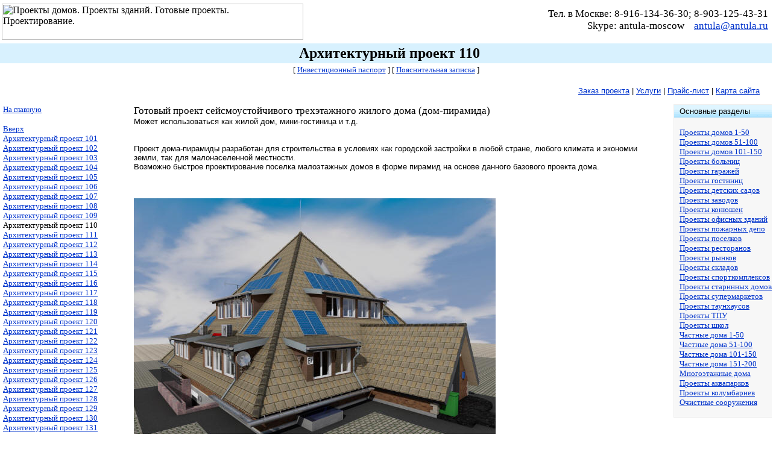

--- FILE ---
content_type: text/html; charset=windows-1251
request_url: https://project.bulgaria-burgas.ru/project-110.htm
body_size: 12091
content:
<html>

<head>
<meta http-equiv="Content-Type" content="text/html; charset=windows-1251">
<title>Готовый проект трехэтажного жилого дома - пирамиды (110)</title>
<meta name="description" content="Готовый проект трехэтажного жилого дома - пирамиды (110)">
<meta name="keywords" content="проектирование, проекты домов, пирамида, дом-пирамида, архитектура, архитектурный проект, проект жилого дома, дом малой этажности">
<style fprolloverstyle>A:hover {color: #FF0000}
</style>
<meta name="Microsoft Theme" content="none, default">
<meta name="Microsoft Border" content="tlb, default">
</head>

<body topmargin="0" leftmargin="0" rightmargin="0" bottommargin="0" marginwidth="0" marginheight="0" link="#0033CC" bgcolor="#FFFFFF"><!--msnavigation--><table border="0" cellpadding="0" cellspacing="0" width="100%"><tr><td>

<table border="0" cellpadding="3" style="border-collapse: collapse" width="101%" bordercolor="#CCCCCC" bordercolorlight="#CCCCCC" bordercolordark="#CCCCCC" id="table442">
	<tr>
		<td>
		<p style="margin-top: 0; margin-bottom: 0">
		<img border="0" src="_borders/main-logo-3.jpg" alt="Проекты домов. Проекты зданий. Готовые проекты. Проектирование." width="500" height="60"></td>
		<td>
		<p style="margin-right: 15px; margin-top: 10px; margin-bottom: 0" align="right">
		<font style="font-size: 13pt" face="Verdana">Тел. в Москве: 
		8-916-134-36-30; 8-903-125-43-31</font></p>
		<p style="margin-right: 15px; margin-top: 0; margin-bottom: 0" align="right">
		<span lang="en-us"><font face="Verdana" style="font-size: 13pt">Skype: 
		antula-moscow&nbsp;&nbsp; </font></span>
		<font face="Verdana" style="font-size: 13pt">&nbsp;<span lang="en-us"><a title="Проекты жилых домов" href="mailto:antula@antula.ru?subject=Проекты жилых домов">antula@antula.ru</a></span></font></p>
		<p style="margin-left: 50px; margin-top: 0; margin-bottom: 0">
		<font face="Verdana" size="2">&nbsp;</font></td>
	</tr>
	<tr>
		<td colspan="2" bgcolor="#D8F1FE">
		<p align="center"><font size="5"><strong>
		Архитектурный проект 110</strong></font></td>
	</tr>
</table>
<table border="0" cellpadding="2" style="border-collapse: collapse" width="100%" bordercolor="#CCCCCC" bordercolorlight="#CCCCCC" bordercolordark="#CCCCCC" id="table443" cellspacing="1">
	<tr>
		<td width="170">&nbsp;</td>
		<td>
		<p align="center"><font size="2">
		<nobr>[&nbsp;<a href="project-110_passport.htm" target="">Инвестиционный&nbsp;паспорт</a>&nbsp;]</nobr> <nobr>[&nbsp;<a href="project-110_letter.htm" target="">Пояснительная&nbsp;записка</a>&nbsp;]</nobr></font></td>
		<td width="170">&nbsp;</td>
	</tr>
</table>
<p style="margin-right: 20px; margin-top: 0; margin-bottom: 0" align="right">
<font size="2">&nbsp;</font></p>
<p style="margin-right: 20px; margin-top: 0; margin-bottom: 0" align="right">
<font face="Arial" size="2"><a title="Проекты жилых домов" href="order.htm">
Заказ <span lang="ru">проекта</span></a> | <span lang="ru">
<a href="services.htm">Услуги</a></span> | <span lang="ru">
<a title="Строительные проекты" href="price.htm">Прайс-лист</a></span> |
<a href="map-site.htm">Карта сайта</a></font></p>

</td></tr><!--msnavigation--></table><!--msnavigation--><table dir="ltr" border="0" cellpadding="0" cellspacing="0" width="100%"><tr><td valign="top" width="1%">

<table border="0" cellpadding="0" style="border-collapse: collapse" width="170" bordercolor="#CCCCCC" bordercolorlight="#CCCCCC" bordercolordark="#CCCCCC" id="table440">
	<tr>
		<td>
		<p style="margin-left: 5px; margin-top: 0; margin-bottom: 0">
		<span lang="ru"><font size="2">&nbsp;</font></span></p>
		<p style="margin-left: 5px; margin-top: 0; margin-bottom: 0">
		<font size="2"><a href="index.htm">На главную</a></font></p>
		<p style="margin-left: 5px; margin-top: 0; margin-bottom: 0">
		<span lang="ru"><font size="2">&nbsp;</font></span></p>
		<p style="margin-left: 5px; margin-top: 0; margin-bottom: 0">
		<font size="2">
		<nobr><a href="project-101_150.htm" target="">Вверх</a></nobr><br> <nobr><a href="project-101.htm" target="">Архитектурный&nbsp;проект&nbsp;101</a></nobr><br> <nobr><a href="project-102.htm" target="">Архитектурный&nbsp;проект&nbsp;102</a></nobr><br> <nobr><a href="project-103.htm" target="">Архитектурный&nbsp;проект&nbsp;103</a></nobr><br> <nobr><a href="project-104.htm" target="">Архитектурный&nbsp;проект&nbsp;104</a></nobr><br> <nobr><a href="project-105.htm" target="">Архитектурный&nbsp;проект&nbsp;105</a></nobr><br> <nobr><a href="project-106.htm" target="">Архитектурный&nbsp;проект&nbsp;106</a></nobr><br> <nobr><a href="project-107.htm" target="">Архитектурный&nbsp;проект&nbsp;107</a></nobr><br> <nobr><a href="project-108.htm" target="">Архитектурный&nbsp;проект&nbsp;108</a></nobr><br> <nobr><a href="project-109.htm" target="">Архитектурный&nbsp;проект&nbsp;109</a></nobr><br> <nobr>Архитектурный&nbsp;проект&nbsp;110</nobr><br> <nobr><a href="project-111.htm" target="">Архитектурный&nbsp;проект&nbsp;111</a></nobr><br> <nobr><a href="project-112.htm" target="">Архитектурный&nbsp;проект&nbsp;112</a></nobr><br> <nobr><a href="project-113.htm" target="">Архитектурный&nbsp;проект&nbsp;113</a></nobr><br> <nobr><a href="project-114.htm" target="">Архитектурный&nbsp;проект&nbsp;114</a></nobr><br> <nobr><a href="project-115.htm" target="">Архитектурный&nbsp;проект&nbsp;115</a></nobr><br> <nobr><a href="project-116.htm" target="">Архитектурный&nbsp;проект&nbsp;116</a></nobr><br> <nobr><a href="project-117.htm" target="">Архитектурный&nbsp;проект&nbsp;117</a></nobr><br> <nobr><a href="project-118.htm" target="">Архитектурный&nbsp;проект&nbsp;118</a></nobr><br> <nobr><a href="project-119.htm" target="">Архитектурный&nbsp;проект&nbsp;119</a></nobr><br> <nobr><a href="project-120.htm" target="">Архитектурный&nbsp;проект&nbsp;120</a></nobr><br> <nobr><a href="project-121.htm" target="">Архитектурный&nbsp;проект&nbsp;121</a></nobr><br> <nobr><a href="project-122.htm" target="">Архитектурный&nbsp;проект&nbsp;122</a></nobr><br> <nobr><a href="project-123.htm" target="">Архитектурный&nbsp;проект&nbsp;123</a></nobr><br> <nobr><a href="project-124.htm" target="">Архитектурный&nbsp;проект&nbsp;124</a></nobr><br> <nobr><a href="project-125.htm" target="">Архитектурный&nbsp;проект&nbsp;125</a></nobr><br> <nobr><a href="project-126.htm" target="">Архитектурный&nbsp;проект&nbsp;126</a></nobr><br> <nobr><a href="project-127.htm" target="">Архитектурный&nbsp;проект&nbsp;127</a></nobr><br> <nobr><a href="project-128.htm" target="">Архитектурный&nbsp;проект&nbsp;128</a></nobr><br> <nobr><a href="project-129.htm" target="">Архитектурный&nbsp;проект&nbsp;129</a></nobr><br> <nobr><a href="project-130.htm" target="">Архитектурный&nbsp;проект&nbsp;130</a></nobr><br> <nobr><a href="project-131.htm" target="">Архитектурный&nbsp;проект&nbsp;131</a></nobr><br> <nobr><a href="project-132.htm" target="">Архитектурный&nbsp;проект&nbsp;132</a></nobr><br> <nobr><a href="project-133.htm" target="">Архитектурный&nbsp;проект&nbsp;133</a></nobr><br> <nobr><a href="project-134.htm" target="">Архитектурный&nbsp;проект&nbsp;134</a></nobr><br> <nobr><a href="project-135.htm" target="">Архитектурный&nbsp;проект&nbsp;135</a></nobr><br> <nobr><a href="project-136.htm" target="">Архитектурный&nbsp;проект&nbsp;136</a></nobr><br> <nobr><a href="project-137.htm" target="">Архитектурный&nbsp;проект&nbsp;137</a></nobr><br> <nobr><a href="project-138.htm" target="">Архитектурный&nbsp;проект&nbsp;138</a></nobr><br> <nobr><a href="project-139.htm" target="">Архитектурный&nbsp;проект&nbsp;139</a></nobr><br> <nobr><a href="project-140.htm" target="">Архитектурный&nbsp;проект&nbsp;140</a></nobr><br> <nobr><a href="project-141.htm" target="">Архитектурный&nbsp;проект&nbsp;141</a></nobr><br> <nobr><a href="project-142.htm" target="">Архитектурный&nbsp;проект&nbsp;142</a></nobr><br> <nobr><a href="project-143.htm" target="">Архитектурный&nbsp;проект&nbsp;143</a></nobr><br> <nobr><a href="project-144.htm" target="">Архитектурный&nbsp;проект&nbsp;144</a></nobr><br> <nobr><a href="project-145.htm" target="">Архитектурный&nbsp;проект&nbsp;145</a></nobr><br> <nobr><a href="project-146.htm" target="">Архитектурный&nbsp;проект&nbsp;146</a></nobr><br> <nobr><a href="project-147.htm" target="">Архитектурный&nbsp;проект&nbsp;147</a></nobr><br> <nobr><a href="project-148.htm" target="">Архитектурный&nbsp;проект&nbsp;148</a></nobr><br> <nobr><a href="project-149.htm" target="">Архитектурный&nbsp;проект&nbsp;149</a></nobr><br> <nobr><a href="project-150.htm" target="">Архитектурный&nbsp;проект&nbsp;150</a></nobr><br> <nobr><a href="project-151.htm" target="">Архитектурный&nbsp;проект&nbsp;151</a></nobr><br> <nobr><a href="project-152.htm" target="">Архитектурный&nbsp;проект&nbsp;152</a></nobr><br> <nobr><a href="project-153.htm" target="">Архитектурный&nbsp;проект&nbsp;153</a></nobr><br> <nobr><a href="project-154.htm" target="">Архитектурный&nbsp;проект&nbsp;154</a></nobr><br> <nobr><a href="wooden-home.htm" target="">Деревянные&nbsp;дома</a></nobr><br> <nobr><a href="faq.htm" target="">Вопросы&nbsp;и&nbsp;ответы</a></nobr></font></p>
		<p style="margin-left: 5px; margin-top: 0; margin-bottom: 0">
		<font size="2">&nbsp;</font></td>
	</tr>
</table>
<p style="margin-left: 5px; margin-top: 0; margin-bottom: 0"><font size="2">&nbsp;</font></p>
<p style="margin-left: 5px; margin-top: 0; margin-bottom: 0"><font size="2">&nbsp;</font></p>
<p>&nbsp;</p>

</td><td valign="top" width="24"></td><!--msnavigation--><td valign="top">
<p style="margin-top: 0; margin-bottom: 0"><font face="Arial" size="2">&nbsp;</font></p>

<div align="center">
  <center>
  <table border="0" cellpadding="0" cellspacing="0" style="border-collapse: collapse" bordercolor="#111111" width="101%" id="table764">
    <tr>
      <td valign="top">
        <div align="center">
          <center>
        <table border="0" cellpadding="0" cellspacing="0" style="border-collapse: collapse" bordercolor="#111111" width="95%" id="table765">
          <tr>
            <td style="padding-left: 4; padding-right: 4; padding-top: 1; padding-bottom: 1" align="left" valign="top">


<div align="left">
	<h1 style="margin-top: 0; margin-bottom: 0">
	<font face="Verdana" style="font-size: 13pt; font-weight:400">Готовый проект 
	сейсмоустойчивого трехэтажного жилого дома (дом-пирамида)</font></h1>
	<p style="margin-top: 0; margin-bottom: 0"><font face="Arial" size="2">Может 
	использоваться как жилой дом, мини-гостиница и т.д.&nbsp;</font></p>
	<p style="margin-top: 0; margin-bottom: 0"><font face="Arial" size="2">&nbsp;</font></p>
	<p style="margin-top: 0; margin-bottom: 0"><font face="Arial" size="2">&nbsp;</font></p>
	<p style="margin-top:0; margin-bottom:0"><font size="2" face="Arial">Проект 
			дома-пирамиды разработан для строительства в условиях как городской застройки 
			в любой стране, любого климата и экономии земли, так для 
	малонаселенной местности.</font></p>
	<p style="margin-top:0; margin-bottom:0"><font face="Arial" size="2">Возможно быстрое 
	проектирование поселка малоэтажных домов в форме пирамид на основе данного базового проекта дома.</font></p>
	<p style="margin-top: 0; margin-bottom: 0"><span lang="en-us">
	<font size="2" face="Arial">&nbsp;</font></span></p>
	<p style="margin-top: 0; margin-bottom: 0"><font face="Arial" size="2">&nbsp;</font></p>
	<p style="margin-top: 0; margin-bottom: 0"><font face="Arial" size="2">
	&nbsp;</font></p>
	<p style="margin-top: 0; margin-bottom: 0">
	<a href="projects/project-110/project-110_1.jpg">
	<img border="0" src="projects/project-110/project-110_1_small.jpg" xthumbnail-orig-image="projects/project-110/project-110_1.jpg" alt="Готовый проект трехэтажного жилого дома в форме пирамиды"></a></p>
	<p style="margin-top: 0; margin-bottom: 0">
	<font face="Arial" style="font-weight:400" size="2">Готовый проект 
	трехэтажного жилого дома в форме пирамиды</font></p>
	<p style="margin-top: 0; margin-bottom: 0">
	<font face="Arial" size="2">&nbsp;</font></p>
	<p style="margin-top: 0; margin-bottom: 0">
	<font face="Arial" size="2">&nbsp;</font></p>
	<table border="0" cellpadding="3" style="border-collapse: collapse" bordercolor="#CCCCCC" bordercolorlight="#CCCCCC" bordercolordark="#CCCCCC" width="100%" id="table766">
		<tr>
			<td valign="top" width="50%">
			<p style="margin-top: 0; margin-bottom: 0" align="left">
			<a href="projects/project-110/project-110_2.jpg">
			<font size="2" face="Arial">
			<img border="0" src="projects/project-110/project-110_2_small.jpg" xthumbnail-orig-image="projects/project-110/project-110_2.jpg" alt="Готовый проект трехэтажного жилого дома в форме пирамиды"></font></a></td>
			<td valign="top">
			<p style="margin-top: 0; margin-bottom: 0" align="left">
			<a href="projects/project-110/project-110_3.jpg">
			<font size="2" face="Arial">
			<img border="0" src="projects/project-110/project-110_3_small.jpg" xthumbnail-orig-image="projects/project-110/project-110_3.jpg" alt="Готовый проект трехэтажного жилого дома в форме пирамиды"></font></a></td>
		</tr>
		<tr>
			<td valign="top">
			<p style="margin-top: 0; margin-bottom: 0" align="left">
	<font face="Arial" style="font-weight:400" size="2">Готовый проект 
	трехэтажного жилого дома в форме пирамиды</font></p>
			<p style="margin-top: 0; margin-bottom: 0" align="left">
			<font face="Arial" size="2">&nbsp;</font></td>
			<td valign="top">
			<p style="margin-top: 0; margin-bottom: 0" align="left">
	<font face="Arial" style="font-weight:400" size="2">Готовый проект 
	трехэтажного жилого дома в форме пирамиды</font></p>
			<p style="margin-top: 0; margin-bottom: 0" align="left">
			<font face="Arial" size="2">&nbsp;</font></td>
		</tr>
		<tr>
			<td valign="top">
			<p style="margin-top: 0; margin-bottom: 0" align="left">
			<a href="projects/project-110/project-110_4.jpg">
			<font size="2" face="Arial">
			<img border="0" src="projects/project-110/project-110_4_small.jpg" xthumbnail-orig-image="projects/project-110/project-110_4.jpg" alt="Готовый проект трехэтажного жилого дома в форме пирамиды"></font></a></td>
			<td valign="top">
			<p style="margin-top: 0; margin-bottom: 0" align="left">
			<a href="projects/project-110/project-110_5.jpg">
			<font size="2" face="Arial">
			<img border="0" src="projects/project-110/project-110_5_small.jpg" xthumbnail-orig-image="projects/project-110/project-110_5.jpg" alt="Готовый проект трехэтажного жилого дома в форме пирамиды"></font></a></td>
		</tr>
		<tr>
			<td valign="top">
			<p style="margin-top: 0; margin-bottom: 0" align="left">
	<font face="Arial" style="font-weight:400" size="2">Готовый проект 
	трехэтажного жилого дома в форме пирамиды</font></p>
			<p style="margin-top: 0; margin-bottom: 0" align="left">
			<font face="Arial" size="2">&nbsp;</font></td>
			<td valign="top">
			<p style="margin-top: 0; margin-bottom: 0" align="left">
	<font face="Arial" style="font-weight:400" size="2">Готовый проект 
	трехэтажного жилого дома в форме пирамиды</font></p>
			<p style="margin-top: 0; margin-bottom: 0" align="left">
			<font face="Arial" size="2">&nbsp;</font></td>
		</tr>
		<tr>
			<td valign="top">
			<p style="margin-top: 0; margin-bottom: 0" align="left">
			<a href="projects/project-110/project-110_6.jpg">
			<font size="2" face="Arial">
			<img border="0" src="projects/project-110/project-110_6_small.jpg" xthumbnail-orig-image="projects/project-110/project-110_6.jpg" alt="Готовый проект трехэтажного жилого дома в форме пирамиды"></font></a></td>
			<td valign="top">
			<p style="margin-top: 0; margin-bottom: 0" align="left">
			<a href="projects/project-110/project-110_7.jpg">
			<font size="2" face="Arial">
			<img border="0" src="projects/project-110/project-110_7_small.jpg" xthumbnail-orig-image="projects/project-110/project-110_7.jpg" alt="Готовый проект трехэтажного жилого дома в форме пирамиды"></font></a></td>
		</tr>
		<tr>
			<td valign="top">
			<p style="margin-top: 0; margin-bottom: 0" align="left">
	<font face="Arial" style="font-weight:400" size="2">Готовый проект 
	трехэтажного жилого дома в форме пирамиды</font></p>
			<p style="margin-top: 0; margin-bottom: 0" align="left">
			<font face="Arial" size="2">&nbsp;</font></td>
			<td valign="top">
			<p style="margin-top: 0; margin-bottom: 0" align="left">
	<font face="Arial" style="font-weight:400" size="2">Готовый проект 
	трехэтажного жилого дома в форме пирамиды</font></p>
			<p style="margin-top: 0; margin-bottom: 0" align="left">
			<font face="Arial" size="2">&nbsp;</font></td>
		</tr>
		<tr>
			<td valign="top">
			<p style="margin-top: 0; margin-bottom: 0" align="left">
			<a href="projects/project-110/project-110_8.jpg">
			<font size="2" face="Arial">
			<img border="0" src="projects/project-110/project-110_8_small.jpg" xthumbnail-orig-image="projects/project-110/project-110_8.jpg" alt="Готовый проект трехэтажного жилого дома в форме пирамиды"></font></a></td>
			<td valign="top">
			<p style="margin-top: 0; margin-bottom: 0" align="left">
			<a href="projects/project-110/project-110_9.jpg">
			<font size="2" face="Arial">
			<img border="0" src="projects/project-110/project-110_9_small.jpg" xthumbnail-orig-image="projects/project-110/project-110_9.jpg" alt="Готовый проект трехэтажного жилого дома в форме пирамиды - вход в подполье"></font></a></td>
		</tr>
		<tr>
			<td valign="top">
			<p style="margin-top: 0; margin-bottom: 0" align="left">
	<font face="Arial" style="font-weight:400" size="2">Готовый проект 
	трехэтажного жилого дома в форме пирамиды</font></p>
			<p style="margin-top: 0; margin-bottom: 0" align="left">
			<font face="Arial" size="2">&nbsp;</font></td>
			<td valign="top">
			<p style="margin-top: 0; margin-bottom: 0" align="left">
	<font face="Arial" style="font-weight:400" size="2">Готовый проект 
	трехэтажного жилого дома в форме пирамиды - вход в подполье</font></p>
			<p style="margin-top: 0; margin-bottom: 0" align="left">
			<font face="Arial" size="2">&nbsp;</font></td>
		</tr>
		<tr>
			<td valign="top">
			<p style="margin-top: 0; margin-bottom: 0" align="left">
			<a href="projects/project-110/project-110_20.jpg">
			<font size="2" face="Arial">
			<img border="0" src="projects/project-110/project-110_20_small.jpg" xthumbnail-orig-image="projects/project-110/project-110_20.jpg" alt="Дом-пирамида"></font></a></td>
			<td valign="top">
			<p style="margin-top: 0; margin-bottom: 0" align="left">
			<a href="projects/project-110/project-110_21.jpg">
			<font size="2" face="Arial">
			<img border="0" src="projects/project-110/project-110_21_small.jpg" xthumbnail-orig-image="projects/project-110/project-110_21.jpg" alt="Дом-пирамида"></font></a></td>
		</tr>
		<tr>
			<td valign="top">
			<p style="margin-top: 0; margin-bottom: 0" align="left">
			<font size="2" face="Arial">Дом-пирамида</font></p>
			<p style="margin-top: 0; margin-bottom: 0" align="left">
			<font face="Arial" size="2">&nbsp;</font></td>
			<td valign="top">
			<p style="margin-top: 0; margin-bottom: 0" align="left">
			<font size="2" face="Arial">Дом-пирамида</font></p>
			<p style="margin-top: 0; margin-bottom: 0" align="left">
			<font face="Arial" size="2">&nbsp;</font></td>
		</tr>
		<tr>
			<td valign="top">
			<p style="margin-top: 0; margin-bottom: 0" align="left">
			<a href="projects/project-110/project-110_22.jpg">
			<font size="2" face="Arial">
			<img border="0" src="projects/project-110/project-110_22_small.jpg" xthumbnail-orig-image="projects/project-110/project-110_22.jpg" alt="Дом-пирамида"></font></a></td>
			<td valign="top">
			<p style="margin-top: 0; margin-bottom: 0" align="left">
			<a href="projects/project-110/project-110_23.jpg">
			<font size="2" face="Arial">
			<img border="0" src="projects/project-110/project-110_23_small.jpg" xthumbnail-orig-image="projects/project-110/project-110_23.jpg" alt="Дом-пирамида"></font></a></td>
		</tr>
		<tr>
			<td valign="top">
			<p style="margin-top: 0; margin-bottom: 0" align="left">
			<font size="2" face="Arial">Дом-пирамида</font></p>
			<p style="margin-top: 0; margin-bottom: 0" align="left">
			<font face="Arial" size="2">&nbsp;</font></td>
			<td valign="top">
			<p style="margin-top: 0; margin-bottom: 0" align="left">
			<font size="2" face="Arial">Дом-пирамида</font></p>
			<p style="margin-top: 0; margin-bottom: 0" align="left">
			<font face="Arial" size="2">&nbsp;</font></td>
		</tr>
		<tr>
			<td valign="top">
			<p style="margin-top: 0; margin-bottom: 0" align="left">
			<a href="projects/project-110/project-110_24.jpg">
			<font face="Arial" size="2">
			<img border="0" src="projects/project-110/project-110_24_small.jpg" xthumbnail-orig-image="projects/project-110/project-110_24.jpg" alt="Дом-пирамида"></font></a></td>
			<td valign="top">
			<p style="margin-top: 0; margin-bottom: 0" align="left">
			<a href="projects/project-110/project-110_25.jpg">
			<font face="Arial" size="2">
			<img border="0" src="projects/project-110/project-110_25_small.jpg" xthumbnail-orig-image="projects/project-110/project-110_25.jpg" alt="Дом-пирамида"></font></a></td>
		</tr>
		<tr>
			<td valign="top">
			<p style="margin-top: 0; margin-bottom: 0" align="left">
			<font size="2" face="Arial">Дом-пирамида</font></p>
			<p style="margin-top: 0; margin-bottom: 0" align="left">
			<font size="2" face="Arial">&nbsp;</font></td>
			<td valign="top">
			<p style="margin-top: 0; margin-bottom: 0" align="left">
			<font size="2" face="Arial">Дом-пирамида</font></p>
			<p style="margin-top: 0; margin-bottom: 0" align="left">
			<font face="Arial" size="2">&nbsp;</font></td>
		</tr>
		<tr>
			<td valign="top">
			<p style="margin-top: 0; margin-bottom: 0" align="left">
			<a href="projects/project-110/project-110_26.jpg">
			<font face="Arial" size="2">
			<img border="0" src="projects/project-110/project-110_26_small.jpg" xthumbnail-orig-image="projects/project-110/project-110_26.jpg" alt="Дом-пирамида"></font></a></td>
			<td valign="top">
			<p style="margin-top: 0; margin-bottom: 0" align="left">
			<a href="projects/project-110/project-110_27.jpg">
			<font face="Arial" size="2">
			<img border="0" src="projects/project-110/project-110_27_small.jpg" xthumbnail-orig-image="projects/project-110/project-110_27.jpg" alt="Дом-пирамида"></font></a></td>
		</tr>
		<tr>
			<td valign="top">
			<p style="margin-top: 0; margin-bottom: 0" align="left">
			<font size="2" face="Arial">Дом-пирамида</font></p>
			<p style="margin-top: 0; margin-bottom: 0" align="left">
			<font size="2" face="Arial">&nbsp;</font></td>
			<td valign="top">
			<p style="margin-top: 0; margin-bottom: 0" align="left">
			<font size="2" face="Arial">Дом-пирамида</font></p>
			<p style="margin-top: 0; margin-bottom: 0" align="left">
			<font size="2" face="Arial">&nbsp;</font></td>
		</tr>
		<tr>
			<td valign="top">
			<p style="margin-top: 0; margin-bottom: 0" align="left">
			<a href="projects/project-110/project-110_28.jpg">
			<font size="2" face="Arial">
			<img border="0" src="projects/project-110/project-110_28_small.jpg" xthumbnail-orig-image="projects/project-110/project-110_28.jpg" alt="Крыша дома-пирамиды"></font></a></td>
			<td valign="top">
			<p style="margin-top: 0; margin-bottom: 0" align="left">
			<a href="projects/project-110/project-110_29.jpg">
			<font size="2" face="Arial">
			<img border="0" src="projects/project-110/project-110_29_small.jpg" xthumbnail-orig-image="projects/project-110/project-110_29.jpg" alt="Крыша дома-пирамиды"></font></a></td>
		</tr>
		<tr>
			<td valign="top">
			<p style="margin-top: 0; margin-bottom: 0" align="left">
			<font size="2" face="Arial">Крыша дома-пирамиды</font></p>
			<p style="margin-top: 0; margin-bottom: 0" align="left">
			<font face="Arial" size="2">&nbsp;</font></td>
			<td valign="top">
			<p style="margin-top: 0; margin-bottom: 0" align="left">
			<font size="2" face="Arial">Крыша дома-пирамиды</font></p>
			<p style="margin-top: 0; margin-bottom: 0" align="left">
			<font face="Arial" size="2">&nbsp;</font></td>
		</tr>
		<tr>
			<td valign="top">
			<p style="margin-top: 0; margin-bottom: 0" align="left">
			<a href="projects/project-110/project-110_30.jpg">
			<font size="2" face="Arial">
			<img border="0" src="projects/project-110/project-110_30_small.jpg" xthumbnail-orig-image="projects/project-110/project-110_30.jpg" alt="Фундамент дома-пирамиды"></font></a></td>
			<td valign="top">
			<p style="margin-top: 0; margin-bottom: 0" align="left">
			<a href="projects/project-110/project-110_31.jpg">
			<font size="2" face="Arial">
			<img border="0" src="projects/project-110/project-110_31_small.jpg" xthumbnail-orig-image="projects/project-110/project-110_31.jpg" alt="Фундамент дома-пирамиды"></font></a></td>
		</tr>
		<tr>
			<td valign="top">
			<p style="margin-top: 0; margin-bottom: 0" align="left">
			<font size="2" face="Arial">Фундамент дома-пирамиды</font></p>
			<p style="margin-top: 0; margin-bottom: 0" align="left">
			<font face="Arial" size="2">&nbsp;</font></td>
			<td valign="top">
			<p style="margin-top: 0; margin-bottom: 0" align="left">
			<font size="2" face="Arial">Фундамент дома-пирамиды</font></p>
			<p style="margin-top: 0; margin-bottom: 0" align="left">
			<font face="Arial" size="2">&nbsp;</font></td>
		</tr>
		<tr>
			<td valign="top">
			<p style="margin-top: 0; margin-bottom: 0" align="left">
			<a href="projects/project-110/project-110_32.jpg">
			<font size="2" face="Arial">
			<img border="0" src="projects/project-110/project-110_32_small.jpg" xthumbnail-orig-image="projects/project-110/project-110_32.jpg" alt="Фундамент дома-пирамиды"></font></a></td>
			<td valign="top">
			<p style="margin-top: 0; margin-bottom: 0" align="left">
			<a href="projects/project-110/project-110_33.jpg">
			<font size="2" face="Arial">
			<img border="0" src="projects/project-110/project-110_33_small.jpg" xthumbnail-orig-image="projects/project-110/project-110_33.jpg" alt="Фундамент дома-пирамиды"></font></a></td>
		</tr>
		<tr>
			<td valign="top">
			<p style="margin-top: 0; margin-bottom: 0" align="left">
			<font size="2" face="Arial">Фундамент дома-пирамиды</font></p>
			<p style="margin-top: 0; margin-bottom: 0" align="left">
			<font face="Arial" size="2">&nbsp;</font></td>
			<td valign="top">
			<p style="margin-top: 0; margin-bottom: 0" align="left">
			<font size="2" face="Arial">Фундамент дома-пирамиды</font></p>
			<p style="margin-top: 0; margin-bottom: 0" align="left">
			<font face="Arial" size="2">&nbsp;</font></td>
		</tr>
		<tr>
			<td valign="top">
			<p style="margin-top: 0; margin-bottom: 0" align="left">
			<a href="projects/project-110/project-110_34.jpg">
			<font size="2" face="Arial">
			<img border="0" src="projects/project-110/project-110_34_small.jpg" xthumbnail-orig-image="projects/project-110/project-110_34.jpg" alt="Подполье дома-пирамиды"></font></a></td>
			<td valign="top">
			<p style="margin-top: 0; margin-bottom: 0" align="left">
			<a href="projects/project-110/project-110_35.jpg">
			<font size="2" face="Arial">
			<img border="0" src="projects/project-110/project-110_35_small.jpg" xthumbnail-orig-image="projects/project-110/project-110_35.jpg" alt="Подполье дома-пирамиды"></font></a></td>
		</tr>
		<tr>
			<td valign="top">
			<p style="margin-top: 0; margin-bottom: 0" align="left">
			<font size="2" face="Arial">Подполье дома-пирамиды<span lang="en-us">
			</span>- подвесные потолки</font></p>
			<p style="margin-top: 0; margin-bottom: 0" align="left">
			<font face="Arial" size="2">&nbsp;</font></td>
			<td valign="top">
			<p style="margin-top: 0; margin-bottom: 0" align="left">
			<font size="2" face="Arial">Подполье дома-пирамиды</font></p>
			<p style="margin-top: 0; margin-bottom: 0" align="left">
			<font face="Arial" size="2">&nbsp;</font></td>
		</tr>
		<tr>
			<td valign="top">
			<p style="margin-top: 0; margin-bottom: 0" align="left">
			<a href="projects/project-110/project-110_36.jpg">
			<font size="2" face="Arial">
			<img border="0" src="projects/project-110/project-110_36_small.jpg" xthumbnail-orig-image="projects/project-110/project-110_36.jpg" alt="Подполье дома-пирамиды"></font></a></td>
			<td valign="top">
			<p style="margin-top: 0; margin-bottom: 0" align="left">
			<a href="projects/project-110/project-110_37.jpg">
			<font size="2" face="Arial">
			<img border="0" src="projects/project-110/project-110_37_small.jpg" xthumbnail-orig-image="projects/project-110/project-110_37.jpg" alt="Подполье дома-пирамиды"></font></a></td>
		</tr>
		<tr>
			<td valign="top">
			<p style="margin-top: 0; margin-bottom: 0" align="left">
			<font size="2" face="Arial">Подполье дома-пирамиды</font></p>
			<p style="margin-top: 0; margin-bottom: 0" align="left">
			<font face="Arial" size="2">&nbsp;</font></td>
			<td valign="top">
			<p style="margin-top: 0; margin-bottom: 0" align="left">
			<font size="2" face="Arial">Подполье дома-пирамиды</font></p>
			<p style="margin-top: 0; margin-bottom: 0" align="left">
			<font face="Arial" size="2">&nbsp;</font></td>
		</tr>
		<tr>
			<td valign="top">
			<p style="margin-top: 0; margin-bottom: 0" align="left">
			<a href="projects/project-110/project-110_38.jpg">
			<font size="2" face="Arial">
			<img border="0" src="projects/project-110/project-110_38_small.jpg" xthumbnail-orig-image="projects/project-110/project-110_38.jpg" alt="Разрез приямка дома-пирамиды"></font></a></td>
			<td valign="top">
			<p style="margin-top: 0; margin-bottom: 0" align="left">
			<a href="projects/project-110/project-110_39.jpg">
			<font size="2" face="Arial">
			<img border="0" src="projects/project-110/project-110_39_small.jpg" xthumbnail-orig-image="projects/project-110/project-110_39.jpg" alt="Разрез входа в подполье дома-пирамиды"></font></a></td>
		</tr>
		<tr>
			<td valign="top">
			<p style="margin-top: 0; margin-bottom: 0" align="left">
			<font size="2" face="Arial">Разрез приямка дома-пирамиды</font></p>
			<p style="margin-top: 0; margin-bottom: 0" align="left">
			<font face="Arial" size="2">&nbsp;</font></td>
			<td valign="top">
			<p style="margin-top: 0; margin-bottom: 0" align="left">
			<font size="2" face="Arial">Разрез входа в подполье дома-пирамиды</font></p>
			<p style="margin-top: 0; margin-bottom: 0" align="left">
			<font face="Arial" size="2">&nbsp;</font></td>
		</tr>
		<tr>
			<td valign="top">
			<p align="left" style="margin-top: 0; margin-bottom: 0">
			<a href="projects/project-110/project-110_40.jpg">
			<font size="2" face="Arial">
			<img border="0" src="projects/project-110/project-110_40_small.jpg" xthumbnail-orig-image="projects/project-110/project-110_40.jpg" alt="Разрез второго этажа дома-пирамиды"></font></a></td>
			<td valign="top">
			<p align="left" style="margin-top: 0; margin-bottom: 0">
			<a href="projects/project-110/project-110_41.jpg">
			<font size="2" face="Arial">
			<img border="0" src="projects/project-110/project-110_41_small.jpg" xthumbnail-orig-image="projects/project-110/project-110_41.jpg" alt="Разрез третьего этажа дома-пирамиды"></font></a></td>
		</tr>
		<tr>
			<td valign="top">
			<p align="left" style="margin-top: 0; margin-bottom: 0">
			<font size="2" face="Arial">Разрез второго этажа дома-пирамиды</font></p>
			<p align="left" style="margin-top: 0; margin-bottom: 0">
			<font face="Arial" size="2">&nbsp;</font></td>
			<td valign="top">
			<p align="left" style="margin-top: 0; margin-bottom: 0">
			<font size="2" face="Arial">Разрез третьего этажа дома-пирамиды</font></p>
			<p align="left" style="margin-top: 0; margin-bottom: 0">
			<font face="Arial" size="2">&nbsp;</font></td>
		</tr>
		<tr>
			<td valign="top">
			<p align="left" style="margin-top: 0; margin-bottom: 0">
			<a href="projects/project-110/project-110_42.jpg">
			<font size="2" face="Arial">
			<img border="0" src="projects/project-110/project-110_42_small.jpg" xthumbnail-orig-image="projects/project-110/project-110_42.jpg" alt="Разрез этажей дома-пирамиды"></font></a></td>
			<td valign="top">
			<p align="left" style="margin-top: 0; margin-bottom: 0">
			<a href="projects/project-110/project-110_43.jpg">
			<font size="2" face="Arial">
			<img border="0" src="projects/project-110/project-110_43_small.jpg" xthumbnail-orig-image="projects/project-110/project-110_43.jpg" alt="Разрез входной группы дома-пирамиды"></font></a></td>
		</tr>
		<tr>
			<td valign="top">
			<p align="left" style="margin-top: 0; margin-bottom: 0">
			<font size="2" face="Arial">Разрез этажей дома-пирамиды</font></p>
			<p align="left" style="margin-top: 0; margin-bottom: 0">
			<font face="Arial" size="2">&nbsp;</font></td>
			<td valign="top">
			<p align="left" style="margin-top: 0; margin-bottom: 0">
			<font size="2" face="Arial">Разрез входной группы дома-пирамиды</font></p>
			<p align="left" style="margin-top: 0; margin-bottom: 0">
			<font face="Arial" size="2">&nbsp;</font></td>
		</tr>
		<tr>
			<td valign="top">
			<p align="left" style="margin-top: 0; margin-bottom: 0">
			<a href="projects/project-110/project-110_44.jpg">
			<font size="2" face="Arial">
			<img border="0" src="projects/project-110/project-110_44_small.jpg" xthumbnail-orig-image="projects/project-110/project-110_44.jpg" alt="Молниезащита дома-пирамиды"></font></a></td>
			<td valign="top">
			<p align="left" style="margin-top: 0; margin-bottom: 0">
			<a href="projects/project-110/project-110_45.jpg">
			<font size="2" face="Arial">
			<img border="0" src="projects/project-110/project-110_45_small.jpg" xthumbnail-orig-image="projects/project-110/project-110_45.jpg" alt="Молниезащита дома-пирамиды"></font></a></td>
		</tr>
		<tr>
			<td valign="top">
			<p align="left" style="margin-top: 0; margin-bottom: 0">
			<font size="2" face="Arial">Молниезащита дома-пирамиды</font></p>
			<p align="left" style="margin-top: 0; margin-bottom: 0">
			<font face="Arial" size="2">&nbsp;</font></td>
			<td valign="top">
			<p align="left" style="margin-top: 0; margin-bottom: 0">
			<font size="2" face="Arial">Молниезащита дома-пирамиды</font></p>
			<p align="left" style="margin-top: 0; margin-bottom: 0">
			<font face="Arial" size="2">&nbsp;</font></td>
		</tr>
		<tr>
			<td valign="top">
			<p align="left" style="margin-top: 0; margin-bottom: 0">
			<a href="projects/project-110/project-110_46.jpg">
			<font size="2" face="Arial">
			<img border="0" src="projects/project-110/project-110_46_small.jpg" xthumbnail-orig-image="projects/project-110/project-110_46.jpg" alt="Молниезащита дома-пирамиды"></font></a></td>
			<td valign="top">
			<p align="left" style="margin-top: 0; margin-bottom: 0">
			<a href="projects/project-110/project-110_47.jpg">
			<font size="2" face="Arial">
			<img border="0" src="projects/project-110/project-110_47_small.jpg" xthumbnail-orig-image="projects/project-110/project-110_47.jpg" alt="Молниезащита дома-пирамиды"></font></a></td>
		</tr>
		<tr>
			<td valign="top">
			<p align="left" style="margin-top: 0; margin-bottom: 0">
			<font size="2" face="Arial">Молниезащита дома-пирамиды</font></p>
			<p align="left" style="margin-top: 0; margin-bottom: 0">
			<font face="Arial" size="2">&nbsp;</font></td>
			<td valign="top">
			<p align="left" style="margin-top: 0; margin-bottom: 0">
			<font size="2" face="Arial">Молниезащита дома-пирамиды</font></p>
			<p align="left" style="margin-top: 0; margin-bottom: 0">
			<font face="Arial" size="2">&nbsp;</font></td>
		</tr>
		<tr>
			<td valign="top">
			<p align="left" style="margin-top: 0; margin-bottom: 0">
			<a href="projects/project-110/project-110_48.jpg">
			<font size="2" face="Arial">
			<img border="0" src="projects/project-110/project-110_48_small.jpg" xthumbnail-orig-image="projects/project-110/project-110_48.jpg" alt="Пожарная безопасность дома-пирамиды"></font></a></td>
			<td valign="top">
			<p align="left" style="margin-top: 0; margin-bottom: 0">
			<a href="projects/project-110/project-110_49.jpg">
			<font size="2" face="Arial">
			<img border="0" src="projects/project-110/project-110_49_small.jpg" xthumbnail-orig-image="projects/project-110/project-110_49.jpg" alt="Пожарная безопасность дома-пирамиды"></font></a></td>
		</tr>
		<tr>
			<td valign="top">
			<p align="left" style="margin-top: 0; margin-bottom: 0">
			<font size="2" face="Arial">Радиус действия пожарных гидрантов 
			дома-пирамиды</font></p>
			<p align="left" style="margin-top: 0; margin-bottom: 0">
			<font face="Arial" size="2">&nbsp;</font></td>
			<td valign="top">
			<p align="left" style="margin-top: 0; margin-bottom: 0">
			<font size="2" face="Arial">Радиус действия пожарных гидрантов 
			дома-пирамиды</font></p>
			<p align="left" style="margin-top: 0; margin-bottom: 0">
			<font face="Arial" size="2">&nbsp;</font></td>
		</tr>
		<tr>
			<td valign="top">
			<p align="left" style="margin-top: 0; margin-bottom: 0">
			<a href="projects/project-110/project-110_50.jpg">
			<font size="2" face="Arial">
			<img border="0" src="projects/project-110/project-110_50_small.jpg" xthumbnail-orig-image="projects/project-110/project-110_50.jpg" alt="Пожарная безопасность дома-пирамиды"></font></a></td>
			<td valign="top">
			<p align="left" style="margin-top: 0; margin-bottom: 0">
			<a href="projects/project-110/project-110_51.jpg">
			<font size="2" face="Arial">
			<img border="0" src="projects/project-110/project-110_51_small.jpg" xthumbnail-orig-image="projects/project-110/project-110_51.jpg" alt="Пожарная безопасность дома-пирамиды"></font></a></td>
		</tr>
		<tr>
			<td valign="top">
			<p align="left" style="margin-top: 0; margin-bottom: 0">
			<font size="2" face="Arial">Радиус действия пожарных гидрантов 
			дома-пирамиды</font></p>
			<p align="left" style="margin-top: 0; margin-bottom: 0">
			<font size="2" face="Arial">&nbsp;</font></td>
			<td valign="top">
			<p align="left" style="margin-top: 0; margin-bottom: 0">
			<font size="2" face="Arial">Радиус действия пожарных гидрантов 
			дома-пирамиды</font></p>
			<p align="left" style="margin-top: 0; margin-bottom: 0">
			<font size="2" face="Arial">&nbsp;</font></td>
		</tr>
		<tr>
			<td valign="top">
			<p align="left" style="margin-top: 0; margin-bottom: 0">
			<a href="projects/project-110/project-110_52.jpg">
			<font size="2" face="Arial">
			<img border="0" src="projects/project-110/project-110_52_small.jpg" xthumbnail-orig-image="projects/project-110/project-110_52.jpg" alt="Тепловые насосы"></font></a></td>
			<td valign="top">
			<p align="left" style="margin-top: 0; margin-bottom: 0">
			<a href="projects/project-110/project-110_53.jpg">
			<font size="2" face="Arial">
			<img border="0" src="projects/project-110/project-110_53_small.jpg" xthumbnail-orig-image="projects/project-110/project-110_53.jpg" alt="Тепловые насосы"></font></a></td>
		</tr>
		<tr>
			<td valign="top">
			<p align="left" style="margin-top: 0; margin-bottom: 0">
			<font size="2" face="Arial">Отопление дома-пирамиды вертикальными 
			тепловыми насосами</font></p>
			<p align="left" style="margin-top: 0; margin-bottom: 0">
			<font face="Arial" size="2">&nbsp;</font></td>
			<td valign="top">
			<p align="left" style="margin-top: 0; margin-bottom: 0">
			<font size="2" face="Arial">Отопление дома-пирамиды вертикальными 
			тепловыми насосами</font></p>
			<p align="left" style="margin-top: 0; margin-bottom: 0">
			<font face="Arial" size="2">&nbsp;</font></td>
		</tr>
		<tr>
			<td valign="top">
			<p align="left" style="margin-top: 0; margin-bottom: 0">
			<a href="projects/project-110/project-110_54.jpg">
			<font size="2" face="Arial">
			<img border="0" src="projects/project-110/project-110_54_small.jpg" xthumbnail-orig-image="projects/project-110/project-110_54.jpg" alt="Тепловые насосы"></font></a></td>
			<td valign="top">
			<p align="left" style="margin-top: 0; margin-bottom: 0">
			<a href="projects/project-110/project-110_55.jpg">
			<font size="2" face="Arial">
			<img border="0" src="projects/project-110/project-110_55_small.jpg" xthumbnail-orig-image="projects/project-110/project-110_55.jpg" alt="Тепловые насосы"></font></a></td>
		</tr>
		<tr>
			<td valign="top">
			<p align="left" style="margin-top: 0; margin-bottom: 0">
			<font size="2" face="Arial">Отопление дома-пирамиды вертикальными 
			тепловыми насосами</font></p>
			<p align="left" style="margin-top: 0; margin-bottom: 0">
			<font face="Arial" size="2">&nbsp;</font></td>
			<td valign="top">
			<p align="left" style="margin-top: 0; margin-bottom: 0">
			<font size="2" face="Arial">Отопление дома-пирамиды вертикальными 
			тепловыми насосами</font></p>
			<p align="left" style="margin-top: 0; margin-bottom: 0">
			<font face="Arial" size="2">&nbsp;</font></td>
		</tr>
		<tr>
			<td valign="top">
			<p align="left" style="margin-top: 0; margin-bottom: 0">
			<a href="projects/project-110/project-110_56.jpg">
			<font size="2" face="Arial">
			<img border="0" src="projects/project-110/project-110_56_small.jpg" xthumbnail-orig-image="projects/project-110/project-110_56.jpg" alt="Армирование фундамента и перекрытий дома-пирамиды"></font></a></td>
			<td valign="top">
			<p align="left" style="margin-top: 0; margin-bottom: 0">
			<a href="projects/project-110/project-110_57.jpg">
			<font size="2" face="Arial">
			<img border="0" src="projects/project-110/project-110_57_small.jpg" xthumbnail-orig-image="projects/project-110/project-110_57.jpg" alt="Армирование фундамента и перекрытий дома-пирамиды"></font></a></td>
		</tr>
		<tr>
			<td valign="top">
			<p align="left" style="margin-top: 0; margin-bottom: 0">
			<font size="2" face="Arial">Армирование фундамента и перекрытий 
			дома-пирамиды</font></p>
			<p align="left" style="margin-top: 0; margin-bottom: 0">
			<font face="Arial" size="2">&nbsp;</font></td>
			<td valign="top">
			<p align="left" style="margin-top: 0; margin-bottom: 0">
			<font size="2" face="Arial">Армирование фундамента и перекрытий 
			дома-пирамиды</font></p>
			<p align="left" style="margin-top: 0; margin-bottom: 0">
			<font face="Arial" size="2">&nbsp;</font></td>
		</tr>
		<tr>
			<td valign="top">
			<p align="left" style="margin-top: 0; margin-bottom: 0">
			<a href="projects/project-110/project-110_58.jpg">
			<font size="2" face="Arial">
			<img border="0" src="projects/project-110/project-110_58_small.jpg" xthumbnail-orig-image="projects/project-110/project-110_58.jpg" alt="Армирование фундамента дома-пирамиды"></font></a></td>
			<td valign="top">
			<p align="left" style="margin-top: 0; margin-bottom: 0">
			<a href="projects/project-110/project-110_59.jpg">
			<font size="2" face="Arial">
			<img border="0" src="projects/project-110/project-110_59_small.jpg" xthumbnail-orig-image="projects/project-110/project-110_59.jpg" alt="Армирование фундамента дома-пирамиды"></font></a></td>
		</tr>
		<tr>
			<td valign="top">
			<p align="left" style="margin-top: 0; margin-bottom: 0">
			<font size="2" face="Arial">Армирование фундамента дома-пирамиды</font></p>
			<p align="left" style="margin-top: 0; margin-bottom: 0">
			<font face="Arial" size="2">&nbsp;</font></td>
			<td valign="top">
			<p align="left" style="margin-top: 0; margin-bottom: 0">
			<font size="2" face="Arial">Армирование фундамента дома-пирамиды</font></p>
			<p align="left" style="margin-top: 0; margin-bottom: 0">
			<font face="Arial" size="2">&nbsp;</font></td>
		</tr>
		<tr>
			<td valign="top">
			<p align="left" style="margin-top: 0; margin-bottom: 0">
			<a href="projects/project-110/project-110_60.jpg">
			<font size="2" face="Arial">
			<img border="0" src="projects/project-110/project-110_60_small.jpg" xthumbnail-orig-image="projects/project-110/project-110_60.jpg" alt="Армирование перекрытия первого этажа дома-пирамиды"></font></a></td>
			<td valign="top">
			<p align="left" style="margin-top: 0; margin-bottom: 0">
			<a href="projects/project-110/project-110_61.jpg">
			<font size="2" face="Arial">
			<img border="0" src="projects/project-110/project-110_61_small.jpg" xthumbnail-orig-image="projects/project-110/project-110_61.jpg" alt="Армирование перекрытия второго этажа дома-пирамиды"></font></a></td>
		</tr>
		<tr>
			<td valign="top">
			<p align="left" style="margin-top: 0; margin-bottom: 0">
			<font size="2" face="Arial">Армирование перекрытия первого этажа 
			дома-пирамиды</font></p>
			<p align="left" style="margin-top: 0; margin-bottom: 0">
			<font face="Arial" size="2">&nbsp;</font></td>
			<td valign="top">
			<p align="left" style="margin-top: 0; margin-bottom: 0">
			<font size="2" face="Arial">Армирование перекрытия второго этажа 
			дома-пирамиды</font></p>
			<p align="left" style="margin-top: 0; margin-bottom: 0">
			<font face="Arial" size="2">&nbsp;</font></td>
		</tr>
		<tr>
			<td valign="top">
			<p align="left" style="margin-top: 0; margin-bottom: 0">
			<a href="projects/project-110/project-110_62.jpg">
			<font size="2" face="Arial">
			<img border="0" src="projects/project-110/project-110_62_small.jpg" xthumbnail-orig-image="projects/project-110/project-110_62.jpg" alt="Армирование перекрытия третьего этажа дома-пирамиды"></font></a></td>
			<td valign="top">
			<p align="left" style="margin-top: 0; margin-bottom: 0">
			<a href="projects/project-110/project-110_63.jpg">
			<font size="2" face="Arial">
			<img border="0" src="projects/project-110/project-110_63_small.jpg" xthumbnail-orig-image="projects/project-110/project-110_63.jpg" alt="рмирование дома-пирамиды и каркас крыши"></font></a></td>
		</tr>
		<tr>
			<td valign="top">
			<p align="left" style="margin-top: 0; margin-bottom: 0">
			<font size="2" face="Arial">Армирование перекрытия третьего этажа 
			дома-пирамиды</font></p>
			<p align="left" style="margin-top: 0; margin-bottom: 0">
			<font face="Arial" size="2">&nbsp;</font></td>
			<td valign="top">
			<p align="left" style="margin-top: 0; margin-bottom: 0">
			<font size="2" face="Arial">Армирование дома-пирамиды и каркас крыши</font></p>
			<p align="left" style="margin-top: 0; margin-bottom: 0">
			<font face="Arial" size="2">&nbsp;</font></td>
		</tr>
		<tr>
			<td valign="top">
			<p align="left" style="margin-top: 0; margin-bottom: 0">
			<font face="Arial">
			<a href="projects/project-110/project-110_64.jpg"><font size="2">
			<img border="0" src="projects/project-110/project-110_64_small.jpg" xthumbnail-orig-image="projects/project-110/project-110_64.jpg" alt="Армирование перекрытия третьего этажа дома-пирамиды"></font></a></font></td>
			<td valign="top">
			<p align="left" style="margin-top: 0; margin-bottom: 0">
			<font face="Arial">
			<a href="projects/project-110/project-110_65.jpg"><font size="2">
			<img border="0" src="projects/project-110/project-110_65_small.jpg" xthumbnail-orig-image="projects/project-110/project-110_65.jpg" alt="Армирование перекрытия третьего этажа дома-пирамиды"></font></a></font></td>
		</tr>
		<tr>
			<td valign="top">
			<p align="left" style="margin-top: 0; margin-bottom: 0">
			<font size="2" face="Arial">Армирование перекрытия третьего этажа 
			дома-пирамиды</font></p>
			<p align="left" style="margin-top: 0; margin-bottom: 0">
			<font face="Arial" size="2">&nbsp;</font></td>
			<td valign="top">
			<p align="left" style="margin-top: 0; margin-bottom: 0">
			<font size="2" face="Arial">Армирование дома-пирамиды и каркас крыши</font></p>
			<p align="left" style="margin-top: 0; margin-bottom: 0">
			<font face="Arial" size="2">&nbsp;</font></td>
		</tr>
		<tr>
			<td valign="top">
			<p align="left" style="margin-top: 0; margin-bottom: 0">
			<a href="projects/project-110/project-110_66.jpg">
			<font size="2" face="Arial">
			<img border="0" src="projects/project-110/project-110_66_small.jpg" xthumbnail-orig-image="projects/project-110/project-110_66.jpg" alt="ФБС блоки фундамента дома-пирамиды"></font></a></td>
			<td valign="top">
			<p align="left" style="margin-top: 0; margin-bottom: 0">
			<a href="projects/project-110/project-110_67.jpg">
			<font size="2" face="Arial">
			<img border="0" src="projects/project-110/project-110_67_small.jpg" xthumbnail-orig-image="projects/project-110/project-110_67.jpg" alt="ФБС блоки фундамента дома-пирамиды"></font></a></td>
		</tr>
		<tr>
			<td valign="top">
			<p align="left" style="margin-top: 0; margin-bottom: 0">
			<font size="2" face="Arial">Общий вид ФБС блоков фундамента 
			дома-пирамиды</font></p>
			<p align="left" style="margin-top: 0; margin-bottom: 0">
			<font face="Arial" size="2">&nbsp;</font></td>
			<td valign="top">
			<p align="left" style="margin-top: 0; margin-bottom: 0">
			<font size="2" face="Arial">Общий вид ФБС блоков фундамента 
			дома-пирамиды</font></p>
			<p align="left" style="margin-top: 0; margin-bottom: 0">
			<font face="Arial" size="2">&nbsp;</font></td>
		</tr>
		<tr>
			<td valign="top">
			<p align="left" style="margin-top: 0; margin-bottom: 0">
			<a href="projects/project-110/project-110_68.jpg">
			<font size="2" face="Arial">
			<img border="0" src="projects/project-110/project-110_68_small.jpg" xthumbnail-orig-image="projects/project-110/project-110_68.jpg" alt="ФБС блоки нижнего ряда фундамента дома-пирамиды"></font></a></td>
			<td valign="top">
			<p align="left" style="margin-top: 0; margin-bottom: 0">
			<a href="projects/project-110/project-110_71.jpg">
			<font size="2" face="Arial">
			<img border="0" src="projects/project-110/project-110_71_small.jpg" xthumbnail-orig-image="projects/project-110/project-110_71.jpg" alt="ФБС блоки среднего ряда фундамента дома-пирамиды"></font></a></td>
		</tr>
		<tr>
			<td valign="top">
			<p align="left" style="margin-top: 0; margin-bottom: 0">
			<font size="2" face="Arial">ФБС блоки нижнего ряда фундамента 
			дома-пирамиды</font></p>
			<p align="left" style="margin-top: 0; margin-bottom: 0">
			<font face="Arial" size="2">&nbsp;</font></td>
			<td valign="top">
			<p align="left" style="margin-top: 0; margin-bottom: 0">
			<font size="2" face="Arial">ФБС блоки среднего ряда фундамента 
			дома-пирамиды</font></p>
			<p align="left" style="margin-top: 0; margin-bottom: 0">
			<font face="Arial" size="2">&nbsp;</font></td>
		</tr>
		<tr>
			<td valign="top">
			<p align="left" style="margin-top: 0; margin-bottom: 0">
			<a href="projects/project-110/project-110_69.jpg">
			<font size="2" face="Arial">
			<img border="0" src="projects/project-110/project-110_69_small.jpg" xthumbnail-orig-image="projects/project-110/project-110_69.jpg" alt="Анкеровка ФБС блоков фундамента дома-пирамиды"></font></a></td>
			<td valign="top">
			<p align="left" style="margin-top: 0; margin-bottom: 0">
			<a href="projects/project-110/project-110_70.jpg">
			<font size="2" face="Arial">
			<img border="0" src="projects/project-110/project-110_70_small.jpg" xthumbnail-orig-image="projects/project-110/project-110_70.jpg" alt="Анкеровка ФБС блоков фундамента дома-пирамиды"></font></a></td>
		</tr>
		<tr>
			<td valign="top">
			<p align="left" style="margin-top: 0; margin-bottom: 0">
			<font size="2" face="Arial">Анкеровка ФБС блоков фундамента 
			дома-пирамиды</font></p>
			<p align="left" style="margin-top: 0; margin-bottom: 0">
			<font face="Arial" size="2">&nbsp;</font></td>
			<td valign="top">
			<p align="left" style="margin-top: 0; margin-bottom: 0">
			<font size="2" face="Arial">Анкеровка ФБС блоков фундамента 
			дома-пирамиды</font></p>
			<p align="left" style="margin-top: 0; margin-bottom: 0">
			<font face="Arial" size="2">&nbsp;</font></td>
		</tr>
		<tr>
			<td valign="top">
			<p align="left" style="margin-top: 0; margin-bottom: 0">
			<a href="projects/project-110/project-110_72.jpg">
			<font size="2" face="Arial">
			<img border="0" src="projects/project-110/project-110_72_small.jpg" xthumbnail-orig-image="projects/project-110/project-110_72.jpg" alt="Винтовая лестница в дома-пирамиды"></font></a></td>
			<td valign="top">
			<p align="left" style="margin-top: 0; margin-bottom: 0">
			<a href="projects/project-110/project-110_73.jpg">
			<font size="2" face="Arial">
			<img border="0" src="projects/project-110/project-110_73_small.jpg" xthumbnail-orig-image="projects/project-110/project-110_73.jpg" alt="Винтовая лестница в дома-пирамиды"></font></a></td>
		</tr>
		<tr>
			<td valign="top">
			<p align="left" style="margin-top: 0; margin-bottom: 0">
			<font size="2" face="Arial">Винтовая лестница в дома-пирамиды</font></p>
			<p align="left" style="margin-top: 0; margin-bottom: 0">
			<font face="Arial" size="2">&nbsp;</font></td>
			<td valign="top">
			<p align="left" style="margin-top: 0; margin-bottom: 0">
			<font size="2" face="Arial">Винтовая лестница в дома-пирамиды</font></p>
			<p align="left" style="margin-top: 0; margin-bottom: 0">
			<font face="Arial" size="2">&nbsp;</font></td>
		</tr>
		<tr>
			<td valign="top">
			<p align="left" style="margin-top: 0; margin-bottom: 0">
			<a href="projects/project-110/project-110_74.jpg">
			<font size="2" face="Arial">
			<img border="0" src="projects/project-110/project-110_74_small.jpg" xthumbnail-orig-image="projects/project-110/project-110_74.jpg" alt="Винтовая лестница в дома-пирамиды"></font></a></td>
			<td valign="top">
			<p align="left" style="margin-top: 0; margin-bottom: 0">
			<a href="projects/project-110/project-110_75.jpg">
			<font size="2" face="Arial">
			<img border="0" src="projects/project-110/project-110_75_small.jpg" xthumbnail-orig-image="projects/project-110/project-110_75.jpg" alt="Винтовая лестница в дома-пирамиды"></font></a></td>
		</tr>
		<tr>
			<td valign="top">
			<p align="left" style="margin-top: 0; margin-bottom: 0">
			<font size="2" face="Arial">Винтовая лестница в дома-пирамиды</font></p>
			<p align="left" style="margin-top: 0; margin-bottom: 0">
			<font face="Arial" size="2">&nbsp;</font></td>
			<td valign="top">
			<p align="left" style="margin-top: 0; margin-bottom: 0">
			<font size="2" face="Arial">Винтовая лестница в дома-пирамиды</font></p>
			<p align="left" style="margin-top: 0; margin-bottom: 0">
			<font face="Arial" size="2">&nbsp;</font></td>
		</tr>
		<tr>
			<td valign="top">
			<p align="left" style="margin-top: 0; margin-bottom: 0">
			<a href="projects/project-110/project-110_76.jpg">
			<font size="2" face="Arial">
			<img border="0" src="projects/project-110/project-110_76_small.jpg" xthumbnail-orig-image="projects/project-110/project-110_76.jpg" alt="Стропильная система дома-пирамиды"></font></a></td>
			<td valign="top">
			<p align="left" style="margin-top: 0; margin-bottom: 0">
			<a href="projects/project-110/project-110_77.jpg">
			<font size="2" face="Arial">
			<img border="0" src="projects/project-110/project-110_77_small.jpg" xthumbnail-orig-image="projects/project-110/project-110_77.jpg" alt="Стропильная система дома-пирамиды"></font></a></td>
		</tr>
		<tr>
			<td valign="top">
			<p align="left" style="margin-top: 0; margin-bottom: 0">
			<font size="2" face="Arial">Стропильная система дома-пирамиды</font></p>
			<p align="left" style="margin-top: 0; margin-bottom: 0">
			<font size="2" face="Arial">&nbsp;</font></td>
			<td valign="top">
			<p align="left" style="margin-top: 0; margin-bottom: 0">
			<font size="2" face="Arial">Стропильная система дома-пирамиды</font></p>
			<p align="left" style="margin-top: 0; margin-bottom: 0">
			<font size="2" face="Arial">&nbsp;</font></td>
		</tr>
		<tr>
			<td valign="top">
			<p align="left" style="margin-top: 0; margin-bottom: 0">
			<a href="projects/project-110/project-110_78.jpg">
			<font size="2" face="Arial">
			<img border="0" src="projects/project-110/project-110_78_small.jpg" xthumbnail-orig-image="projects/project-110/project-110_78.jpg" alt="Стропильная система дома-пирамиды"></font></a></td>
			<td valign="top">
			<p align="left" style="margin-top: 0; margin-bottom: 0">
			<a href="projects/project-110/project-110_79.jpg">
			<font size="2" face="Arial">
			<img border="0" src="projects/project-110/project-110_79_small.jpg" xthumbnail-orig-image="projects/project-110/project-110_79.jpg" alt="Стропильная система дома-пирамиды"></font></a></td>
		</tr>
		<tr>
			<td valign="top">
			<p align="left" style="margin-top: 0; margin-bottom: 0">
			<font size="2" face="Arial">Стропильная система дома-пирамиды</font></p>
			<p align="left" style="margin-top: 0; margin-bottom: 0">
			<font size="2" face="Arial">&nbsp;</font></td>
			<td valign="top">
			<p align="left" style="margin-top: 0; margin-bottom: 0">
			<font size="2" face="Arial">Стропильная система дома-пирамиды</font></p>
			<p align="left" style="margin-top: 0; margin-bottom: 0">
			<font size="2" face="Arial">&nbsp;</font></td>
		</tr>
		<tr>
			<td valign="top">
			<p align="left" style="margin-top: 0; margin-bottom: 0">
			<a href="projects/project-110/project-110_80.jpg">
			<font size="2" face="Arial">
			<img border="0" src="projects/project-110/project-110_80_small.jpg" xthumbnail-orig-image="projects/project-110/project-110_80.jpg" alt="Стропильная система дома-пирамиды"></font></a></td>
			<td valign="top">
			<p align="left" style="margin-top: 0; margin-bottom: 0">
			<a href="projects/project-110/project-110_81.jpg">
			<font size="2" face="Arial">
			<img border="0" src="projects/project-110/project-110_81_small.jpg" xthumbnail-orig-image="projects/project-110/project-110_81.jpg" alt="Стропильная система дома-пирамиды"></font></a></td>
		</tr>
		<tr>
			<td valign="top">
			<p align="left" style="margin-top: 0; margin-bottom: 0">
			<font size="2" face="Arial">Стропильная система дома-пирамиды</font></p>
			<p align="left" style="margin-top: 0; margin-bottom: 0">
			<font size="2" face="Arial">&nbsp;</font></td>
			<td valign="top">
			<p align="left" style="margin-top: 0; margin-bottom: 0">
			<font size="2" face="Arial">Стропильная система дома-пирамиды</font></p>
			<p align="left" style="margin-top: 0; margin-bottom: 0">
			<font size="2" face="Arial">&nbsp;</font></td>
		</tr>
		<tr>
			<td colspan="2" valign="top">
			<p style="margin-top: 0; margin-bottom: 0">
			<font face="Verdana" style="font-size: 13pt">Варианты колористики 
			дома-пирамиды</font><p style="margin-top: 0; margin-bottom: 0">
			<font face="Arial" size="2">&nbsp;</font></td>
		</tr>
		<tr>
			<td valign="top">
			<p style="margin-top: 0; margin-bottom: 0">
			<a href="projects/project-110/project-110_10.jpg">
			<font size="2" face="Arial">
			<img border="0" src="projects/project-110/project-110_10_small.jpg" xthumbnail-orig-image="projects/project-110/project-110_10.jpg" alt="Дом-пирамида"></font></a></td>
			<td valign="top">
			<p style="margin-top: 0; margin-bottom: 0">
			<a href="projects/project-110/project-110_11.jpg">
			<font size="2" face="Arial">
			<img border="0" src="projects/project-110/project-110_11_small.jpg" xthumbnail-orig-image="projects/project-110/project-110_11.jpg" alt="Дом-пирамида"></font></a></td>
		</tr>
		<tr>
			<td valign="top">
			<p style="margin-top: 0; margin-bottom: 0">
			<font size="2" face="Arial">Вариант 2 колористики дома-пирамиды<span lang="en-us">
			</span>(медь)</font></p>
			<p style="margin-top: 0; margin-bottom: 0">
			<font face="Arial" size="2">&nbsp;</font></p></td>
			<td valign="top">
			<p style="margin-top: 0; margin-bottom: 0">
			<font size="2" face="Arial">Вариант 3 колористики дома-пирамиды (черепицц)</font></p>
			<p style="margin-top: 0; margin-bottom: 0">
			<font face="Arial" size="2">&nbsp;</font></p></td>
		</tr>
		<tr>
			<td valign="top">
			<p style="margin-top: 0; margin-bottom: 0">
			<a href="projects/project-110/project-110_12.jpg">
			<img border="0" src="projects/project-110/project-110_12_small.jpg" xthumbnail-orig-image="projects/project-110/project-110_12.jpg" alt="Дом-пирамида"></a></td>
			<td valign="top">
			<p style="margin-top: 0; margin-bottom: 0">
			<a href="projects/project-110/project-110_13.jpg">
			<img border="0" src="projects/project-110/project-110_13_small.jpg" xthumbnail-orig-image="projects/project-110/project-110_13.jpg" alt="Дом-пирамида"></a></td>
		</tr>
		<tr>
			<td valign="top">
			<p style="margin-top: 0; margin-bottom: 0">
			<font size="2" face="Arial">Вариант 4 колористики дома-пирамиды 
			(натуральный камень)</font></p>
			<p style="margin-top: 0; margin-bottom: 0">
			<font face="Arial" size="2">&nbsp;</font></p></td>
			<td valign="top">
			<p style="margin-top: 0; margin-bottom: 0">
			<font size="2" face="Arial">Вариант 5 колористики дома-пирамиды (сайдинг)</font></p>
			<p style="margin-top: 0; margin-bottom: 0">
			<font face="Arial" size="2">&nbsp;</font></p></td>
		</tr>
		<tr>
			<td valign="top">
			<p style="margin-top: 0; margin-bottom: 0">
			<a href="projects/project-110/project-110_14.jpg">
			<font size="2" face="Arial">
			<img border="0" src="projects/project-110/project-110_14_small.jpg" xthumbnail-orig-image="projects/project-110/project-110_14.jpg" alt="Дом-пирамида"></font></a></td>
			<td valign="top">
			<p style="margin-top: 0; margin-bottom: 0">
			<a href="projects/project-110/project-110_15.jpg">
			<font size="2" face="Arial">
			<img border="0" src="projects/project-110/project-110_15_small.jpg" xthumbnail-orig-image="projects/project-110/project-110_15.jpg" alt="Дом-пирамида"></font></a></td>
		</tr>
		<tr>
			<td valign="top">
			<p style="margin-top: 0; margin-bottom: 0">
			<font size="2" face="Arial">Вариант 6 колористики дома-пирамиды 
			(медь патинированная)</font></p>
			<p style="margin-top: 0; margin-bottom: 0">
			<font face="Arial" size="2">&nbsp;</font></p></td>
			<td valign="top">
			<p style="margin-top: 0; margin-bottom: 0">
			<font size="2" face="Arial">Вариант 7 колористики дома-пирамиды (сайдинг)</font></p>
			<p style="margin-top: 0; margin-bottom: 0">
			<font face="Arial" size="2">&nbsp;</font></p></td>
		</tr>
		<tr>
			<td valign="top">
			<p style="margin-top: 0; margin-bottom: 0" align="left">
			<a href="projects/project-110/project-110_16.jpg">
			<font size="2" face="Arial">
			<img border="0" src="projects/project-110/project-110_16_small.jpg" xthumbnail-orig-image="projects/project-110/project-110_16.jpg" alt="Дом-пирамида"></font></a></td>
			<td valign="top">
			<p style="margin-top: 0; margin-bottom: 0" align="left">
			<a href="projects/project-110/project-110_17.jpg">
			<font size="2" face="Arial">
			<img border="0" src="projects/project-110/project-110_17_small.jpg" xthumbnail-orig-image="projects/project-110/project-110_17.jpg" alt="Дом-пирамида"></font></a></td>
		</tr>
		<tr>
			<td valign="top">
			<p style="margin-top: 0; margin-bottom: 0" align="left">
			<font size="2" face="Arial">Вариант 8 колористики дома-пирамиды (профнастил)</font></p>
			<p style="margin-top: 0; margin-bottom: 0" align="left">
			<span lang="en-us"><font face="Arial" size="2">&nbsp;</font></span></p></td>
			<td valign="top">
			<p style="margin-top: 0; margin-bottom: 0" align="left">
			<font size="2" face="Arial">Вариант 9 колористики дома-пирамиды 
			(черепица)</font></p>
			<p style="margin-top: 0; margin-bottom: 0" align="left">
			<span lang="en-us"><font face="Arial" size="2">&nbsp;</font></span></p></td>
		</tr>
		<tr>
			<td valign="top">
			<p style="margin-top: 0; margin-bottom: 0" align="left">
			<a href="projects/project-110/project-110_18.jpg">
			<font size="2" face="Arial">
			<img border="0" src="projects/project-110/project-110_18_small.jpg" xthumbnail-orig-image="projects/project-110/project-110_18.jpg" alt="Дом-пирамида"></font></a></td>
			<td valign="top">
			<p style="margin-top: 0; margin-bottom: 0" align="left">
			<a href="projects/project-110/project-110_19.jpg">
			<font size="2" face="Arial">
			<img border="0" src="projects/project-110/project-110_19_small.jpg" xthumbnail-orig-image="projects/project-110/project-110_19.jpg" alt="Дом-пирамида"></font></a></td>
		</tr>
		<tr>
			<td valign="top">
			<p style="margin-top: 0; margin-bottom: 0" align="left">
			<font size="2" face="Arial">Вариант <span lang="en-us">10</span> 
			колористики дома-пирамиды (золото) </font></p></td>
			<td valign="top">
			<p style="margin-top: 0; margin-bottom: 0" align="left">
			<font size="2" face="Arial">Вариант 11 колористики дома-пирамиды 
			(ракушечник)</font></p></td>
		</tr>
		</table>
	<p style="margin-top: 0; margin-bottom: 0">
	<font face="Arial" size="2">&nbsp;</font></p>
	<p style="margin-top: 0; margin-bottom: 0">
	<font face="Arial" size="2">&nbsp;</font></p>
	<p style="margin-top: 0; margin-bottom: 0"><font face="Arial" size="2">&nbsp;</font></p>
	<font face="Verdana" style="font-size: 13pt; font-weight:400">
	<table border="1" cellpadding="2" cellspacing="0" style="border-collapse: collapse" width="100%" bordercolor="#CCCCCC" bordercolorlight="#CCCCCC" bordercolordark="#CCCCCC">
		<tr>
			<td rowspan="2" bgcolor="#D2E3FB">
			<p align="left" style="margin-top: 0; margin-bottom: 0">
			<font size="2" face="Arial">Наименование</font></td>
			<td bgcolor="#D2E3FB">
			<p align="left" style="margin-top: 0; margin-bottom: 0">
			<font size="2" face="Arial">Площадь общая дома, м2. </font></td>
			<td rowspan="2" bgcolor="#D2E3FB">
			<p align="left" style="margin-top: 0; margin-bottom: 0">
			<font size="2" face="Arial">Состав проектной документации</font></td>
		</tr>
		<tr>
			<td bgcolor="#D2E3FB">
			<p align="left" style="margin-top: 0; margin-bottom: 0">
			<font size="2" face="Arial">Жилая, м2.</font></td>
		</tr>
		<tr>
			<td rowspan="2">
<p style="margin-top: 0; margin-bottom: 0" align="left">
<font face="Arial" size="2">Готовый проект</font><p style="margin-top: 0; margin-bottom: 0" align="left">
<font face="Arial" size="2">трехэтажного</font><p style="margin-top: 0; margin-bottom: 0" align="left">
<font face="Arial" size="2">одноподъездного</font><p style="margin-top: 0; margin-bottom: 0" align="left">
<font face="Arial" size="2">жилого дома в форме пирамиды </font>
        <font size="2" face="Arial" style="font-weight: 400">с альтернативными 
источниками энергии</font></font><font face="Arial" style="font-weight:400" size="2"><p style="margin-top: 0; margin-bottom: 0" align="left">
(Н251)</td>
		</font>
	<font face="Verdana" style="font-size: 13pt; font-weight:400">
			<td>
			<p align="left" style="margin-top: 0; margin-bottom: 0">
		<span style="font-family: Arial"><font size="2">404,0</font></span></td>
			<td rowspan="2">
			<p align="left" style="margin-top: 0; margin-bottom: 0">
		<span style="font-weight: 400">
	<font face="Arial" style="font-weight:400" size="2">
		1.Краткая пояснительная записка с описанием основных характеристик дома 
		(10-12 страниц формата А4).<br>
		2.3D цветные изображения дома – 15-20 видов.<br>
		3.Поэтажные планы подполья, крыши и каждого этажа - 4-6 видов.<br>
		4.Фасады дома – 4-6 видов.<br>
		5.Разрезы дома - 6-8 видов.<br>
		6.План армирования фундамента - 6-8 видов.<br>
		7.Проект молниезащиты - 6-8 видов.<br>
		8.План расстановки наружных пожарных гидрантов - 6-8 видов.<br>
		9.План расстановки наружных и внутренних потолочных светильников - 4-6 
		видов.<br>
		10.План системы водоотведения с крыши - 4-6 вида.<br>
		11.План расстановки батарей отопления - 4-6 видов.<br>
		12.План расстановки кондиционеров - 6-8 видов.<br>
		13.План канализации - 4-6 видов.<br>
		14.План расстановки сантехники - 4-6 видов.<br>
		15.План вентиляционных труб и их разрезы - 4-6 видов.<br>
		16.3D виды каркаса дома - 8-12 видов.<br>
		17.3D виды дома на местности - 6-8 видов.<br>
		18.План разворотов транспортной техники - 4-8 видов.<br>
		19.Габаритный план расстановки мебели (без дизайна интерьера).<br>
		20.План вибрирования фундамента - 1-2 вида.<br>
		21.Повышение сейсмоустойчивости дома - 6-8 видов.<br>
		22.План расстановки камер видеонаблюдения – 4-6 видов.<br>
		23.План расстановки датчиков пожарной сигнализации – 3-4 вида.<br>
		24.План строительства - 3-4 вида.<br>
		25.Обеспечение антитеррористической безопасности во время строительства 
		и эксплуатации здания.<br>
		26.Охрана труда во время строительства.<br>
		27.План подвесных потолков - 2-3 вида.<br>
		28.План утепления подполья - 2-3 вида.<br>
		29.Рекомендации по обеспечению энергоэффективности здания.<br>
		29.1.План тепловых насосов - 3-4 вида.<br>
		29.2.План панелей солнечных батарей - 2-3 вида.<br>
		30.Обеспечение доступа МГН - 2-3 страницы формата А4.</font></span><font size="2" face="Arial"></font></font><p align="left" style="margin-top: 0; margin-bottom: 0">
		<font face="Arial" style="font-weight:400" size="2">31.План ФБС блоков - 
		5-6 видов.<p align="left" style="margin-top: 0; margin-bottom: 0">
		32.План земляных масс.</font><font face="Verdana" style="font-size: 13pt; font-weight:400"><span style="font-weight: 400"><font face="Arial" style="font-weight:400" size="2"><br>
		33.Подборка типовой рабочей документации (альбомы типовых деталей - рабочие строительные серии 
		узлов, разработанных в СССР) - по согласованию.</font></span></td>
		</tr>
		<tr>
			<td>
		<p align="left" style="margin-top: 0; margin-bottom: 0">
		<font size="2">
		<span style="font-family: Arial">55,0</span></font></td>
		</tr>
	</table>
	<p style="margin-top: 0; margin-bottom: 0"><font face="Arial" size="2">&nbsp;</span></font></p><span style="font-weight: 400">
		<font face="Verdana" style="font-size: 13pt; font-weight:400">

	<p style="margin-top:0; margin-bottom:0" align="left"><b><font face="Arial" size="2">Примечание</font></b><font size="2" face="Arial">&nbsp;</font></p>
	<p style="margin-top:0; margin-bottom:0" align="left">
	<font face="Arial" size="2">Состав рабочего проекта (АР) - разрабатывается и 
	оплачивается по отдельному договору и техническому заданию.<br>
	Сроки передачи заказчику АР - электронно в течении семи дней после 
	получения&nbsp;100% предоплаты.<br>
	Для разработки РП нужны инженерные изыскания площадки строительства.<br>
	- инженерно-геодезические;<br>
	- инженерно-геологические;<br>
	- инженерно-гидрометеорологические;<br>
	- инженерно-экологические;<br>
	- инженерно-геотехнические.<br>
	Часть из них, по взаимному согласованию, можно в упрощенном виде.<br>
	Если правообладатель земельного участка не имеет сведений об организации, 
	выдающей технические условия подключения объекта капитального строительства 
	к сетям инженерно-технического обеспечения, он обращается в орган местного 
	самоуправления с запросом о представлении сведений о такой организации, а 
	орган местного самоуправления представляет в течение 2 рабочих дней с даты 
	обращения сведения о соответствующей организации, включая наименование, 
	юридический и фактический адреса.</font></font></span></p>
		</font>
	<font face="Arial" style="font-weight:400" size="2">
	<p style="margin-top: 0; margin-bottom: 0">&nbsp;</p>
		</font>
	<font face="Verdana" style="font-size: 13pt; font-weight:400">
	<p style="margin-top:0; margin-bottom:0" align="left"><font size="2" face="Arial">
	Общая площадь дома дана без учета площади подполья высотой 1,8 м. в чистоте</font><font size="2" face="Arial" style="font-weight: 400">.</font></p>
		</font>
	<p style="margin-top: 0; margin-bottom: 0"><font face="Arial" size="2">&nbsp;</font></p>
<p style="margin-left: 0cm; margin-right: 0; margin-top: 0; margin-bottom: 0" align="left">
	<span style="font-family: Arial; color: black"><font size="2">
	Состав 
	архитектурного проекта может незначительно уточняться по взаимному согласованию 
	сторон.</font></span></p>
	<ul>
		<li>
		<p align="right" style="text-align: left; margin-left: 0cm; margin-right: 0; margin-top: 0; margin-bottom: 0">
		<font face="Arial" size="2">Все 3D чертежи передаются в разрешении не ниже 1600х1200 пикселей в 
формате <span lang="en-us">jpg</span> или <span lang="en-us">bmp</span>.</font></p>
		</li>
		<li>
<p align="right" style="text-align: left; margin-left: 0cm; margin-right: 0; margin-top: 0; margin-bottom: 0">
<font face="Arial" size="2">Перечень чертежей<span lang="en-us">, </span>3<span lang="en-us">D</span> 
графики и иной документации может быть 
расширен за дополнительную плату.</font></p></li>
		<li>
<p align="right" style="text-align: left; margin-left: 0cm; margin-right: 0; margin-top: 0; margin-bottom: 0">
<font face="Arial" size="2">Заказчику (инвестору) может быть оказан ряд 
дополнительных смежных услуги по рекламе данного проекта, в т.ч. создание и 
раскрутка официального сайта проекта, по продаже 
недвижимости и т.д.</font></p></li>
	</ul>
	<p align="right" style="text-align: left; margin-left: 0cm; margin-right: 0; margin-top: 0; margin-bottom: 0">
<font face="Arial" size="2">Архитектурный проект трехэтажного дома-пирамиды выполнен в соответствии с заданием Заказчика и требованиями СП 
РФ и предназначен
для строительства как в Московской области, так и иных климатических условиях.<br>
&nbsp;</font></p>
	<font face="Verdana" style="font-size: 13pt; font-weight:400">
	<p align="right" style="text-align: left; margin-right: 0; margin-top: 0; margin-bottom: 0">
<b>
<font size="2" face="Arial">Архитектурно-планировочное решение разработано в 
соответствии и с учетом:</font></b></p>
	<ul style="color: rgb(0, 0, 0); font-family: &quot;Times New Roman&quot;; font-size: medium; font-style: normal; font-variant-ligatures: normal; font-variant-caps: normal; font-weight: normal; letter-spacing: normal; orphans: 2; text-align: -webkit-left; text-indent: 0px; text-transform: none; white-space: normal; widows: 2; word-spacingtext-stroke-width: 0px; background-color: rgb(255, 255, 255); text-decoration-style: initial; text-decoration-color: initial;">
		<li>
		<p align="right" style="text-align: left; margin-right: 0; margin-top: 0; margin-bottom: 0; text-indent:0">
<font size="2" face="Arial">СП 55.13330.2016 &quot;Дома жилые одноквартирные&quot;;</font></p>
		</li>
		<li>
		<p align="right" style="text-align: left; margin-right: 0; margin-top: 0; margin-bottom: 0; text-indent:0">
<font size="2" face="Arial">СП 54.13330.2016 &quot;Здания жилые многоквартирные&quot;:</font></p>
		</li>
		<li>
		<p align="right" style="text-align: left; margin-right: 0; margin-top: 0; margin-bottom: 0; text-indent:0">
		<font size="2" face="Arial">СП 118.13330.2012 "Общественные здания и сооружения";</font></p>
		</li>
		<li>
		<p align="right" style="text-align: left; word-spacing: 0; text-indent: 0; margin-top: 0; margin-bottom: 0">
		<font face="Arial" size="2">СП 160.1325800.2014 &quot;Здания и комплексы 
		многофункциональные. Правила проектирования&quot;;</font></li>
		<li>
		<p align="right" style="text-align: left; word-spacing: 0; text-indent: 0; margin-top: 0; margin-bottom: 0">
		<font face="Arial" size="2">СП 28.13330.2017 &quot;Защита строительных 
		конструкций от коррозии. Актуализированная редакция СНиП 2.03.11-85&quot;;</font></li>
		<li>
		<p align="right" style="text-align: left; word-spacing: 0; text-indent: 0; margin-top: 0; margin-bottom: 0">
		<font face="Arial" size="2">СП 275.1325800.2016 &quot;Конструкции ограждающие 
		жилых и общественных зданий. Правила проектирования звукоизоляции&quot;;</font></li>
		<li>
		<p align="right" style="text-align: left; word-spacing: 0; text-indent: 0; margin-top: 0; margin-bottom: 0">
		<font size="2" face="Arial">СП 131.13330.2020 &quot;Строительная 
		климатология&quot;;</font></li>
		<li>
		<p style="word-spacing: 0; text-indent: 0; margin-top: 0; margin-bottom: 0">
		<span style="font-family: Arial">
			<font size="2">СП 31-114-2004 &quot;Правила проектирования жилых и 
		общественных зданий для строительства в сейсмических районах&quot;;</font></span></li>
		<li>
		<p style="word-spacing: 0; text-indent: 0; margin-top: 0; margin-bottom: 0">
		<font face="Arial" size="2">СП 370.1325800.2017 &quot;Устройства 
		солнцезащитные зданий. Правила проектирования&quot;;</font></li>
		<li>
		<p style="word-spacing: 0; text-indent: 0; margin-top: 0; margin-bottom: 0">
		<span style="font-family: Arial">
			<font size="2">СП 14.13330.2018 &quot;Строительство в сейсмических 
		районах&quot;;</font></span></li>
		<li>
		<p style="word-spacing: 0; text-indent: 0; margin-top: 0; margin-bottom: 0">
		<font face="Arial" size="2">СП 24.13330.2011 &quot;Свайные фундаменты&quot;;
		</font></li>
		<li>
		<p style="word-spacing: 0; text-indent: 0; margin-top: 0; margin-bottom: 0">
		<font face="Arial" size="2">СП 45.13330.2017 &quot;Земляные сооружения, 
		основания и фундаменты&quot;;</font></li>
		<li>
		<p style="word-spacing: 0; text-indent: 0; margin-top: 0; margin-bottom: 0">
		<font face="Arial" size="2">СП 48.13330.2020 &quot;Организация строительства&quot;;</font></li>
		<li>
		<p style="word-spacing: 0; text-indent: 0; margin-top: 0; margin-bottom: 0">
		<font face="Arial" size="2" style="font-weight: 400">Серия 0.00-2.96с 
		Повышение сейсмостойкости зданий (Серия 0.00-2.96с &quot;Выпуск 0-0. Общие 
		материалы для проектирования»<span lang="en-us">;</span> Серия 
		0.00-2.96с &quot;Выпуск 0-1. Каменные и кирпичные здания. Материалы для 
		проектирования&quot;);</font></li>
		<li>
		<p style="word-spacing: 0; text-indent: 0; margin-top: 0; margin-bottom: 0">
		<font face="Arial" size="2">СП 345.1325800.2017 &quot;Здания жилые и 
		общественные. Правила проектирования тепловой защиты&quot;;</font></li>
		<li>
		<p style="word-spacing: 0; text-indent: 0; margin-top: 0; margin-bottom: 0">
		<font face="Arial" size="2">СП 321.1325800.2017 &quot;Здания жилые и 
		общественные. Правила проектирования противорадоновой защиты&quot;;</font></li>
		<li>
		<p style="word-spacing: 0; text-indent: 0; margin-top: 0; margin-bottom: 0">
		<font face="Arial" size="2">СП 60.13330.2020 &quot;Отопление, вентиляция и 
		кондиционирование воздуха&quot;;</font></li>
		<li>
		<p style="word-spacing: 0; text-indent: 0; margin-top: 0; margin-bottom: 0">
		<font face="Arial" size="2">СП 7.13130.2013 &quot;Отопление, вентиляция и 
		кондиционирование. Требования пожарной безопасности&quot;;</font></li>
		<li>
		<p style="word-spacing: 0; text-indent: 0; margin-top: 0; margin-bottom: 0">
		<span style="font-family: Arial">
			<font size="2">СП 15.13330.2020 Каменные и армокаменные конструкции. 
		Актуализированная редакция СНиП II-22-81* (с Изменениями N 1, 2);</font></span></li>
		<li>
		<p style="word-spacing: 0; text-indent: 0; margin-top: 0; margin-bottom: 0">
		<font face="Arial" size="2">СП 327.1325800.2017 &quot;Стены наружные с 
		лицевым кирпичным слоем. Правила проектирования, эксплуатации и 
		ремонта&quot;;</font></li>
		<li>
		<p style="word-spacing: 0; text-indent: 0; margin-top: 0; margin-bottom: 0">
		<font face="Arial" size="2">СП 31-110-2003 &quot;Проектирование и монтаж 
		электроустановок жилых и общественных зданий&quot;;</font></li>
		<li>
		<p style="word-spacing: 0; text-indent: 0; margin-top: 0; margin-bottom: 0">
		<font face="Arial" size="2">СП 2.13130.2020 &quot;Свод правил системы 
		противопожарной защиты обеспечение огнестойкости объектов защиты&quot;;</font></li>
		<li>
		<p style="word-spacing: 0; text-indent: 0; margin-top: 0; margin-bottom: 0">
		<font face="Arial" size="2">СП 2.13130.2020 &quot;Системы противопожарной 
		защиты. Обеспечение огнестойкости объектов защиты&quot;;</font></li>
		<li>
		<p style="word-spacing: 0; text-indent: 0; margin-top: 0; margin-bottom: 0">
		<font face="Arial" size="2">СП 381.1325800.2018 &quot;Сооружения подпорные. 
		Правила проектирования&quot;;</font></li>
		<li>
		<p style="word-spacing: 0; text-indent: 0; margin-top: 0; margin-bottom: 0">
		<font face="Arial" size="2">СП 47.13330.2016 &quot;Инженерные изыскания для 
		строительства. Основные положения&quot;; </font>
	<ul style="color: rgb(0, 0, 0); font-family: &quot;Times New Roman&quot;; font-size: medium; font-style: normal; font-variant-ligatures: normal; font-variant-caps: normal; font-weight: normal; letter-spacing: normal; orphans: 2; text-align: -webkit-left; text-indent: 0px; text-transform: none; white-space: normal; widows: 2; word-spacing: 0px; -webkit-text-stroke-width: 0px; background-color: rgb(255, 255, 255); text-decoration-style: initial; text-decoration-color: initial;">
		<li>
		<p style="word-spacing: 0; text-indent: 0; margin-top: 0; margin-bottom: 0">
		<font face="Arial" size="2" style="font-weight: 400">СП 317.1325800.2017 
		&quot;Инженерно-геодезические изыскания для строительства. Общие правила 
		производства работ&quot;;</font></li>
		<li>
		<p style="word-spacing: 0; text-indent: 0; margin-top: 0; margin-bottom: 0">
		<font face="Arial" size="2" style="font-weight: 400">СП 11-105-97 
		&quot;Инженерно-геологические изыскания для строительства&quot;;</font></li>
		<li>
		<p style="word-spacing: 0; text-indent: 0; margin-top: 0; margin-bottom: 0">
		<font face="Arial" size="2" style="font-weight: 400">СП 11-103-97 
		&quot;Инженерно-гидрометеорологические изыскания для строительства&quot;;</font></li>
		<li>
		<p style="word-spacing: 0; text-indent: 0; margin-top: 0; margin-bottom: 0">
		<font face="Arial" size="2" style="font-weight: 400">СП 11-102-97 
		&quot;Инженерно-экологические изыскания для строительства&quot;;</font></li>
	</ul></li>
		<li>
		<p style="word-spacing: 0; text-indent: 0; margin-top: 0; margin-bottom: 0">
		<font face="Arial" size="2">Постановление Правительства Российской 
		Федерации от 25 января 2011 года N 18 &quot;Об утверждении Правил 
		установления требований энергетической эффективности для зданий, 
		строений, сооружений и требований к правилам определения класса 
		энергетической эффективности многоквартирных домов&quot;;</font></li>
		<li>
		<p style="word-spacing: 0; text-indent: 0; margin-top: 0; margin-bottom: 0">
		<font face="Arial" size="2" style="font-weight: 400">Постановление 
		Правительства РФ от 14 апреля 2017 г. № 447 &quot;Об утверждении требований к 
		антитеррористической защищенности гостиниц и иных средств размещения и 
		формы паспорта безопасности этих объектов&quot;;</font></li>
		<li>
		<p style="word-spacing: 0; text-indent: 0; margin-top: 0; margin-bottom: 0">
		<font face="Arial" size="2">Федеральный закон &quot;Об энергосбережении и о 
		повышении энергетической эффективности и о внесении изменений в 
		отдельные законодательные акты Российской Федерации&quot; от 23.11.2009 N 
		261-ФЗ;</li>
	</font>
		<li>
		<p align="right" style="text-align: left; margin-right: 0; margin-top: 0; margin-bottom: 0; text-indent:0">
		<font face="Arial" size="2">ГОСТ 33125-2014 &quot;Устройства солнцезащитные. 
		Технические условия&quot;;</font></p>
		</li>
		<li>
		<p style="word-spacing: 0; text-indent: 0; margin-top: 0; margin-bottom: 0">
		<font face="Arial" size="2">ГОСТ 21.501-2018 &quot;Система проектной 
		документации для строительства. Правила выполнения рабочей документации 
		архитектурных и конструктивных решений&quot;;</font></li>
		<li>
		<p style="word-spacing: 0; text-indent: 0; margin-top: 0; margin-bottom: 0">
		<font face="Arial" size="2">ГОСТ 21.201-2011 &quot;Система проектной 
		документации для строительства. Условные графические изображения 
		элементов зданий, сооружений и конструкций&quot;;</font></li>
		<li>
		<p style="word-spacing: 0; text-indent: 0; margin-top: 0; margin-bottom: 0">
		<font face="Arial" size="2">ГОСТ 2.305-2008 &quot;Единая система 
		конструкторской документации. Изображения - виды, разрезы, сечения&quot;.</font></li>
	</ul></font>
	<font face="Arial" style="font-weight:400" size="2">
	<p style="word-spacing: 0; text-indent: 0; margin-top: 0; margin-bottom: 0">&nbsp;</p>
	</font>
	<p align="right" style="text-align: left; margin-left: 0cm; margin-right: 0; margin-top: 0; margin-bottom: 0">
<iframe width="640" height="360" src="http://www.youtube.com/embed/XyTvsvhQYss" frameborder="0" allowfullscreen></iframe>
</p>
	<p align="right" style="text-align: left; margin-left: 0cm; margin-right: 0; margin-top: 0; margin-bottom: 0">
<font face="Arial" size="2">&nbsp;</font></p>
	<p align="right" style="text-align: left; margin-left: 0cm; margin-right: 0; margin-top: 0; margin-bottom: 0">
<font face="Arial" size="2">&nbsp;</font></p>
	<p align="right" style="text-align: left; margin-left: 0cm; margin-right: 0; margin-top: 0; margin-bottom: 0">
	<font face="Verdana" style="font-size: 13pt; font-weight:400">
	<a href="project-110_passport.htm">Инвестиционный паспорт проекта трехэтажного 
жилого дома в форме пирамиды</a></font><font face="Arial" size="2">&nbsp;</font></p>
	<p align="right" style="text-align: left; margin-left: 0cm; margin-right: 0; margin-top: 0; margin-bottom: 0">
<font face="Verdana" style="font-size: 13pt"><a href="project-110_letter.htm">Пояснительная записка к проекту 
трехэтажного дома в форме пирамиды</a></font></p>
<p align="right" style="text-align: left; margin-left: 0cm; margin-right: 0; margin-top: 0; margin-bottom: 0">
<font face="Arial" size="2">&nbsp;</font></p>
	<p align="right" style="text-align: left; margin-left: 0cm; margin-right: 0; margin-top: 0; margin-bottom: 0">
<span lang="en-us"><font face="Arial" size="2">&nbsp;</font></span></p>
	<table border="0" cellpadding="3" style="border-collapse: collapse" bordercolor="#CCCCCC" bordercolorlight="#CCCCCC" bordercolordark="#CCCCCC" id="table769">
		<tr>
			<td>
			<img border="0" src="projects/project-110/pyramid-113_19.jpg" width="381" height="400" alt="Дом - пирамида"></td>
			<td>
	<p align="right" style="text-align: left; margin-left: 0cm; margin-right: 0; margin-top: 0; margin-bottom: 0">
<b><font face="Arial" size="2">Идеология дома</font></b></p>
	<p align="right" style="text-align: left; margin-left: 0cm; margin-right: 0; margin-top: 0; margin-bottom: 0">
<font size="2" face="Arial">Проектная документация базового варианта дома-пирамиды не требует обязательного 
прохождения экспертизы, если он позиционируется как одноквартирный дом.</font></p>
	<p align="right" style="text-align: left; margin-left: 0cm; margin-right: 0; margin-top: 0; margin-bottom: 0">
<font face="Arial" size="2">Возможна разная колористика фасада дома.</font></p>
	<p align="right" style="text-align: left; margin-left: 0cm; margin-right: 0; margin-top: 0; margin-bottom: 0">
<font face="Arial" size="2">Выбранные конструктивно-технические решения в данном 
проекте дома обуславливают его оригинальность, запоминаемость, возможность его быстрого строительства и высокой гарантии 
получения прибыли для потенциальных инвесторов.</font></p>
	<p align="right" style="text-align: left; margin-left: 0cm; margin-right: 0; margin-top: 0; margin-bottom: 0">
<font face="Arial" size="2">Отличительной положительной особенностью данного 
проекта дома является возможность:</font></p>
	<ul>
		<li>
		<p align="right" style="text-align: left; margin-left: 0cm; margin-right: 0; margin-top: 0; margin-bottom: 0">
		<font face="Arial" size="2">энергоэффективность;</font></p>
		</li>
		<li>
		<p align="right" style="text-align: left; margin-left: 0cm; margin-right: 0; margin-top: 0; margin-bottom: 0">
		<font face="Arial" size="2">использование простых строительных решений, 
обеспечивающих быстроту, простоту и низкую стоимость ее строительства;</font></p>
		</li>
		<li>
		<p align="right" style="text-align: left; margin-left: 0cm; margin-right: 0; margin-top: 0; margin-bottom: 0">
		<font face="Arial" size="2">возможность использования системы тепловых 
		насосов для отопления дома.</font></p>
		</li>
	</ul>
	<p align="right" style="text-align: left; margin-left: 0cm; margin-right: 0; margin-top: 0; margin-bottom: 0">
	<b><font face="Arial" size="2">На заметку</font></b></p>
	<p align="right" style="text-align: left; margin-left: 0cm; margin-right: 0; margin-top: 0; margin-bottom: 0">
	<font face="Arial" size="2">Золотое сечение (золотая пропорция, деление в 
	крайнем и среднем отношении) — деление непрерывной величины на две части в 
	таком отношении, при котором меньшая часть так относится к большей, как 
	большая ко всей величине.</font></p></td>
		</tr>
	</table>
<p align="right" style="text-align: left; margin-left: 0cm; margin-right: 0; margin-top: 0; margin-bottom: 0">
<b><font face="Arial" size="2">&nbsp;</font></b></p>
	<p align="right" style="text-align: left; margin-left: 0cm; margin-right: 0; margin-top: 0; margin-bottom: 0">
<b>
<font face="Arial" size="2">Примечание</font></b></p>
	<ul>
		<li>
		<p align="right" style="text-align: left; margin-left: 0cm; margin-right: 0; margin-top: 0; margin-bottom: 0">
<font face="Arial" size="2">Рекомендуется заказ разработки
<span lang="en-us">3D </span>интерьера помещений.</font></p>
		</li>
		<li>
		<p align="right" style="text-align: left; margin-left: 0cm; margin-right: 0; margin-top: 0; margin-bottom: 0">
<font face="Arial" size="2">На стадии архитектурного проектирование возможна 
доработка поэтажных планов с учетом конкретных требований заказчика и задач, 
которые должен решать данный дом-пирамида.</font></p></li>
		<li>
		<p align="right" style="text-align: left; margin-left: 0cm; margin-right: 0; margin-top: 0; margin-bottom: 0">
<font face="Arial" size="2">Все требования и пожелания к поэтажным планам 
целесообразно предварительно максимально тщательно и подробно сформулировать в 
техническом задании на разработку архитектурного проекта дома-пирамиды.</font></p></li>
	</ul>
<p style="margin-top: 0; margin-bottom: 0"><font face="Arial" size="2">&nbsp;</font></p>
	<p style="margin-top: 0; margin-bottom: 0"><font face="Arial" size="2">Для  
			приобретения проекта малоэтажного дома 
			в форме пирамиды свяжитесь с нами любым удобным для Вас способом, указанном на сайте.</font></p>
</div>
			</td>
          </tr>
          </table>
          </center>
        </div>
      </td>
      <td width="160" valign="top">
        <table border="0" cellpadding="0" cellspacing="0" style="border-collapse: collapse" bordercolor="#111111" width="95%" id="table768">
          <tr>
            <td width="100%" bgcolor="#B8E7FE" style="border: 1px solid #EEEEEE; padding-left: 4; padding-right: 4; padding-top: 1; padding-bottom: 1" background="images/fon-blue_fade.gif" height="22">
            <p align="left" style="margin-top: 0; margin-bottom: 0; margin-left:5">
            <font size="2" face="Arial">
      		 
            Основные разделы</font></td>
          </tr>
          <tr>
            <td width="100%" style="border:1px solid #EEEEEE; padding-left: 4px; padding-right: 4px; padding-top: 1px; padding-bottom: 1px" bgcolor="#F7F7F7">
            <p style="margin:0 5; " align="left">
            <span style="font-weight: 400">
          <font size="2" face="Arial">&nbsp;</font><p style="margin:0 5; word-spacing: 0; " align="left">
          <font size="2">
          <!--webbot bot="Navigation" S-Orientation="vertical" S-Rendering="graphics" S-Type="parent" B-Include-Home="FALSE" B-Include-Up="FALSE" startspan --><nobr><a href="project-1_50.htm" target="">Проекты&nbsp;домов&nbsp;1-50</a></nobr><br> <nobr><a href="project-51_100.htm" target="">Проекты&nbsp;домов&nbsp;51-100</a></nobr><br> <nobr><a href="project-101_150.htm" target="">Проекты&nbsp;домов&nbsp;101-150</a></nobr><br> <nobr><a href="hospital.htm" target="">Проекты&nbsp;больниц</a></nobr><br> <nobr><a href="project-garage.htm" target="">Проекты&nbsp;гаражей</a></nobr><br> <nobr><a href="project-hotel.htm" target="">Проекты&nbsp;гостиниц</a></nobr><br> <nobr><a href="kindergartens.htm" target="">Проекты&nbsp;детских&nbsp;садов</a></nobr><br> <nobr><a href="commercial.htm" target="">Проекты&nbsp;заводов</a></nobr><br> <nobr><a href="project-stable.htm" target="">Проекты&nbsp;конюшен</a></nobr><br> <nobr><a href="project-office.htm" target="">Проекты&nbsp;офисных&nbsp;зданий</a></nobr><br> <nobr><a href="fire-station.htm" target="">Проекты&nbsp;пожарных&nbsp;депо</a></nobr><br> <nobr><a href="project-villages.htm" target="">Проекты&nbsp;поселков</a></nobr><br> <nobr><a href="project-restaurant.htm" target="">Проекты&nbsp;ресторанов</a></nobr><br> <nobr><a href="project-market.htm" target="">Проекты&nbsp;рынков</a></nobr><br> <nobr><a href="warehouse.htm" target="">Проекты&nbsp;складов</a></nobr><br> <nobr><a href="sport-project.htm" target="">Проекты&nbsp;спорткомплексов</a></nobr><br> <nobr><a href="old-home.htm" target="">Проекты&nbsp;старинных&nbsp;домов</a></nobr><br> <nobr><a href="project-shop.htm" target="">Проекты&nbsp;супермаркетов</a></nobr><br> <nobr><a href="project-3floor.htm" target="">Проекты&nbsp;таунхаусов</a></nobr><br> <nobr><a href="transport-hub.htm" target="">Проекты&nbsp;ТПУ</a></nobr><br> <nobr><a href="school.htm" target="">Проекты&nbsp;школ</a></nobr><br> <nobr><a href="private-home_1_50.htm" target="">Частные&nbsp;дома&nbsp;1-50</a></nobr><br> <nobr><a href="private-home.htm" target="">Частные&nbsp;дома&nbsp;51-100</a></nobr><br> <nobr><a href="private-home_101_150.htm" target="">Частные&nbsp;дома&nbsp;101-150</a></nobr><br> <nobr><a href="private-home_151_200.htm" target="">Частные&nbsp;дома&nbsp;151-200</a></nobr><br> <nobr><a href="multi-storey.htm" target="">Многоэтажные&nbsp;дома</a></nobr><br> <nobr><a href="aquapark.htm" target="">Проекты&nbsp;аквапарков</a></nobr><br> <nobr><a href="columbarium.htm" target="">Проекты&nbsp;колумбариев</a></nobr><br> <nobr><a href="treatment-facilities.htm" target="">Очистные&nbsp;сооружения</a></nobr><!--webbot bot="Navigation" i-checksum="8319" endspan --></font><p style="margin:0 5; word-spacing: 0; " align="left">
          <font size="2" face="Arial">&nbsp;</font></td>
          </tr>
          </table>
      </td>
    </tr>
  </table>
  </center>
</div>

<p style="margin-top: 0; margin-bottom: 0"><font size="2">&nbsp;</font><span lang="en-us"><font size="2">&nbsp;</font></span></p>

<!--msnavigation--></td></tr><!--msnavigation--></table><!--msnavigation--><table border="0" cellpadding="0" cellspacing="0" width="100%"><tr><td>

<div align="center">
	<p align="right" style="margin-left: 0cm; margin-right: 0; margin-top: 0; margin-bottom: 0">&nbsp;</p>
	<p align="left" style="margin-left: 0cm; margin-right: 0; margin-top: 0; margin-bottom: 0">&nbsp;</p>
	<p align="left" style="margin-left: 0cm; margin-right: 0; margin-top: 0; margin-bottom: 0">
	<font size="2" face="Arial">
	<!-- begin of Top100 code -->
	<script id="top100Counter" type="text/javascript" src="http://counter.rambler.ru/top100.jcn?1734354"></script>
	<noscript>
	<a href="http://top100.rambler.ru/navi/1734354/">
<img src="http://counter.rambler.ru/top100.cnt?1734354" alt="Rambler's Top100"
border="0" />
</a></noscript>
	<!-- end of Top100 code -->
	<!-- Rating Mail.ru counter -->
	<script type="text/javascript">
var _tmr = window._tmr || (window._tmr = []);
_tmr.push({id: "1626319", type: "pageView", start: (new Date()).getTime()});
(function (d, w, id) {
  if (d.getElementById(id)) return;
  var ts = d.createElement("script"); ts.type = "text/javascript"; ts.async = true; ts.id = id;
  ts.src = "https://top-fwz1.mail.ru/js/code.js";
  var f = function () {var s = d.getElementsByTagName("script")[0]; s.parentNode.insertBefore(ts, s);};
  if (w.opera == "[object Opera]") { d.addEventListener("DOMContentLoaded", f, false); } else { f(); }
})(document, window, "topmailru-code");
</script>
	<noscript>
	<div>
<img src="https://top-fwz1.mail.ru/counter?id=1626319;js=na" style="border:0;position:absolute;left:-9999px;" alt="Top.Mail.Ru" />
</div></noscript>
	<!-- //Rating Mail.ru counter -->
	<!-- Rating Mail.ru logo --><a href="https://top.mail.ru/jump?from=1626319">
	<img src="https://top-fwz1.mail.ru/counter?id=1626319;t=479;l=1" style="border:0;" height="31" width="88" alt="Top.Mail.Ru"></a>
	<!-- //Rating Mail.ru logo -->
	<!--LiveInternet counter-->
	<script type="text/javascript"><!--
document.write("<a href='http://www.liveinternet.ru/click' "+
"target=_blank><img src='http://counter.yadro.ru/hit?t16.6;r"+
escape(document.referrer)+((typeof(screen)=="undefined")?"":
";s"+screen.width+"*"+screen.height+"*"+(screen.colorDepth?
screen.colorDepth:screen.pixelDepth))+";u"+escape(document.URL)+
";"+Math.random()+
"' alt='' title='LiveInternet: показано число просмотров за 24"+
" часа, посетителей за 24 часа и за сегодня' "+
"border='0' width='88' height='31'><\/a>")
//--></script>
	<!--/LiveInternet-->
</font></p>
	<p align="left" style="margin-left: 0cm; margin-right: 0; margin-top: 0; margin-bottom: 0">
	<font face="Arial" size="2">&nbsp;</font></p>
	<table border="1" cellpadding="10" style="border-collapse: collapse" bordercolor="#EEEEEE" bordercolorlight="#EEEEEE" bordercolordark="#EEEEEE" id="table2" cellspacing="0" width="100%">
		<tr>
			<td bgcolor="#DFE8F2">
			<p style="margin: 0 10px"><font size="2" face="Arial">&nbsp;</font></p>
			<h1 style="margin: 0 10px"><span style="font-weight: 700">
			<font face="Arial" size="2">Проекты многоквартирных домов. Проекты 
			гостиниц. Малоэтажное строительство. Проекты частных домов. 
			Архитектура. Проектирование.</font></span></h1>
			<span lang="en-us">
			<p style="margin: 0 10px">
			<font color="#000000" size="2" face="Arial">Copyright ©
			<span lang="ru">2023&nbsp; </span></font>
			<font size="2" face="Arial"><span lang="ru">|&nbsp; Автор</span>: 
			Сергей Пыхтин</font></span></p>
			<p style="margin: 0 10px"><font face="Arial" size="2">&nbsp;</font></td>
		</tr>
	</table>
</div>

</td></tr><!--msnavigation--></table></body>

</html>
